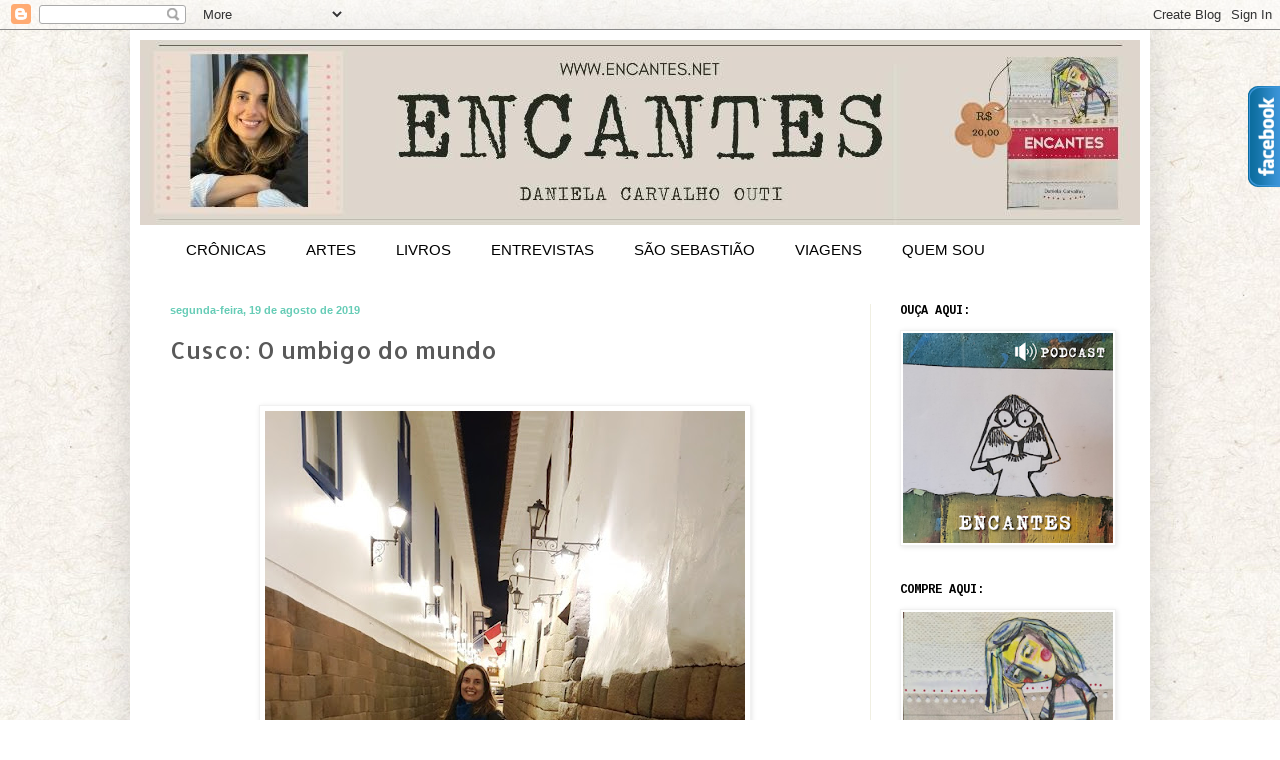

--- FILE ---
content_type: text/html; charset=UTF-8
request_url: https://www.encantes.net/2019/08/cusco-o-umbigo-do-mundo.html
body_size: 24055
content:
<!DOCTYPE html>
<html class='v2' dir='ltr' lang='pt-BR'>
<head>
<link href='https://www.blogger.com/static/v1/widgets/4128112664-css_bundle_v2.css' rel='stylesheet' type='text/css'/>
<meta content='width=1100' name='viewport'/>
<meta content='text/html; charset=UTF-8' http-equiv='Content-Type'/>
<meta content='blogger' name='generator'/>
<link href='https://www.encantes.net/favicon.ico' rel='icon' type='image/x-icon'/>
<link href='https://www.encantes.net/2019/08/cusco-o-umbigo-do-mundo.html' rel='canonical'/>
<link rel="alternate" type="application/atom+xml" title="Encantes  - Atom" href="https://www.encantes.net/feeds/posts/default" />
<link rel="alternate" type="application/rss+xml" title="Encantes  - RSS" href="https://www.encantes.net/feeds/posts/default?alt=rss" />
<link rel="service.post" type="application/atom+xml" title="Encantes  - Atom" href="https://www.blogger.com/feeds/8219819289784070358/posts/default" />

<link rel="alternate" type="application/atom+xml" title="Encantes  - Atom" href="https://www.encantes.net/feeds/5124754716667757333/comments/default" />
<!--Can't find substitution for tag [blog.ieCssRetrofitLinks]-->
<link href='https://blogger.googleusercontent.com/img/b/R29vZ2xl/AVvXsEhMa7OYQMHIDEdrVO2SqOF0Plmofj-xHWOydQM5Ps8eGPVV6Tbg5ztFfz-tEwOz6BGm_kqmB5KhNfgc76Yggj1MEGNnpSy0VO7aiJS9LrF5-QANVL1aom3L6Ac0_wVqkC72ygAsrVZ-CXs/s640/Pasaje+Romeritos.jpg' rel='image_src'/>
<meta content='https://www.encantes.net/2019/08/cusco-o-umbigo-do-mundo.html' property='og:url'/>
<meta content='Cusco: O umbigo do mundo' property='og:title'/>
<meta content='Um blog de crônicas, com dicas de livros e filmes, viagens, arte, cultura, decoração, saúde e beleza.' property='og:description'/>
<meta content='https://blogger.googleusercontent.com/img/b/R29vZ2xl/AVvXsEhMa7OYQMHIDEdrVO2SqOF0Plmofj-xHWOydQM5Ps8eGPVV6Tbg5ztFfz-tEwOz6BGm_kqmB5KhNfgc76Yggj1MEGNnpSy0VO7aiJS9LrF5-QANVL1aom3L6Ac0_wVqkC72ygAsrVZ-CXs/w1200-h630-p-k-no-nu/Pasaje+Romeritos.jpg' property='og:image'/>
<title>Encantes : Cusco: O umbigo do mundo</title>
<style type='text/css'>@font-face{font-family:'Allerta';font-style:normal;font-weight:400;font-display:swap;src:url(//fonts.gstatic.com/s/allerta/v19/TwMO-IAHRlkbx940YnYXSCiN9uc.woff2)format('woff2');unicode-range:U+0000-00FF,U+0131,U+0152-0153,U+02BB-02BC,U+02C6,U+02DA,U+02DC,U+0304,U+0308,U+0329,U+2000-206F,U+20AC,U+2122,U+2191,U+2193,U+2212,U+2215,U+FEFF,U+FFFD;}@font-face{font-family:'Consolas';font-style:normal;font-weight:400;font-display:swap;src:url(//fonts.gstatic.com/l/font?kit=X7nm4bA-A_-9jbjWaza9xMnLGADx&skey=3d1eb1871fcc58a1&v=v20)format('woff2');unicode-range:U+0000-00FF,U+0131,U+0152-0153,U+02BB-02BC,U+02C6,U+02DA,U+02DC,U+0304,U+0308,U+0329,U+2000-206F,U+20AC,U+2122,U+2191,U+2193,U+2212,U+2215,U+FEFF,U+FFFD;}@font-face{font-family:'Cousine';font-style:normal;font-weight:700;font-display:swap;src:url(//fonts.gstatic.com/s/cousine/v29/d6lNkaiiRdih4SpP9Z8K2TTM0vJmjmVJOA.woff2)format('woff2');unicode-range:U+0460-052F,U+1C80-1C8A,U+20B4,U+2DE0-2DFF,U+A640-A69F,U+FE2E-FE2F;}@font-face{font-family:'Cousine';font-style:normal;font-weight:700;font-display:swap;src:url(//fonts.gstatic.com/s/cousine/v29/d6lNkaiiRdih4SpP9Z8K2T3M0vJmjmVJOA.woff2)format('woff2');unicode-range:U+0301,U+0400-045F,U+0490-0491,U+04B0-04B1,U+2116;}@font-face{font-family:'Cousine';font-style:normal;font-weight:700;font-display:swap;src:url(//fonts.gstatic.com/s/cousine/v29/d6lNkaiiRdih4SpP9Z8K2TXM0vJmjmVJOA.woff2)format('woff2');unicode-range:U+1F00-1FFF;}@font-face{font-family:'Cousine';font-style:normal;font-weight:700;font-display:swap;src:url(//fonts.gstatic.com/s/cousine/v29/d6lNkaiiRdih4SpP9Z8K2TrM0vJmjmVJOA.woff2)format('woff2');unicode-range:U+0370-0377,U+037A-037F,U+0384-038A,U+038C,U+038E-03A1,U+03A3-03FF;}@font-face{font-family:'Cousine';font-style:normal;font-weight:700;font-display:swap;src:url(//fonts.gstatic.com/s/cousine/v29/d6lNkaiiRdih4SpP9Z8K2TvM0vJmjmVJOA.woff2)format('woff2');unicode-range:U+0307-0308,U+0590-05FF,U+200C-2010,U+20AA,U+25CC,U+FB1D-FB4F;}@font-face{font-family:'Cousine';font-style:normal;font-weight:700;font-display:swap;src:url(//fonts.gstatic.com/s/cousine/v29/d6lNkaiiRdih4SpP9Z8K2TbM0vJmjmVJOA.woff2)format('woff2');unicode-range:U+0102-0103,U+0110-0111,U+0128-0129,U+0168-0169,U+01A0-01A1,U+01AF-01B0,U+0300-0301,U+0303-0304,U+0308-0309,U+0323,U+0329,U+1EA0-1EF9,U+20AB;}@font-face{font-family:'Cousine';font-style:normal;font-weight:700;font-display:swap;src:url(//fonts.gstatic.com/s/cousine/v29/d6lNkaiiRdih4SpP9Z8K2TfM0vJmjmVJOA.woff2)format('woff2');unicode-range:U+0100-02BA,U+02BD-02C5,U+02C7-02CC,U+02CE-02D7,U+02DD-02FF,U+0304,U+0308,U+0329,U+1D00-1DBF,U+1E00-1E9F,U+1EF2-1EFF,U+2020,U+20A0-20AB,U+20AD-20C0,U+2113,U+2C60-2C7F,U+A720-A7FF;}@font-face{font-family:'Cousine';font-style:normal;font-weight:700;font-display:swap;src:url(//fonts.gstatic.com/s/cousine/v29/d6lNkaiiRdih4SpP9Z8K2TnM0vJmjmU.woff2)format('woff2');unicode-range:U+0000-00FF,U+0131,U+0152-0153,U+02BB-02BC,U+02C6,U+02DA,U+02DC,U+0304,U+0308,U+0329,U+2000-206F,U+20AC,U+2122,U+2191,U+2193,U+2212,U+2215,U+FEFF,U+FFFD;}</style>
<style id='page-skin-1' type='text/css'><!--
/*
-----------------------------------------------
Blogger Template Style
Name:     Simple
Designer: Blogger
URL:      www.blogger.com
----------------------------------------------- */
/* Content
----------------------------------------------- */
body {
font: normal normal 14px Consolas;
color: #595959;
background: #ffffff url(//3.bp.blogspot.com/-261KRLEPLHI/WKTwp7j9-xI/AAAAAAAABqE/KIV_19PS33gLxI-StExVLjtIvNImVtxSwCK4B/s0/1cbb2e612144aa6342060fae8bbdbf6f.jpg) repeat scroll top left;
padding: 0 40px 40px 40px;
}
html body .region-inner {
min-width: 0;
max-width: 100%;
width: auto;
}
h2 {
font-size: 22px;
}
a:link {
text-decoration:none;
color: #66ccb6;
}
a:visited {
text-decoration:none;
color: #939393;
}
a:hover {
text-decoration:underline;
color: #66ccb6;
}
.body-fauxcolumn-outer .fauxcolumn-inner {
background: transparent none repeat scroll top left;
_background-image: none;
}
.body-fauxcolumn-outer .cap-top {
position: absolute;
z-index: 1;
height: 400px;
width: 100%;
}
.body-fauxcolumn-outer .cap-top .cap-left {
width: 100%;
background: transparent none repeat-x scroll top left;
_background-image: none;
}
.content-outer {
-moz-box-shadow: 0 0 40px rgba(0, 0, 0, .15);
-webkit-box-shadow: 0 0 5px rgba(0, 0, 0, .15);
-goog-ms-box-shadow: 0 0 10px #333333;
box-shadow: 0 0 40px rgba(0, 0, 0, .15);
margin-bottom: 1px;
}
.content-inner {
padding: 10px 10px;
}
.content-inner {
background-color: #ffffff;
}
/* Header
----------------------------------------------- */
.header-outer {
background: #ffffff url(https://resources.blogblog.com/blogblog/data/1kt/simple/gradients_light.png) repeat-x scroll 0 -400px;
_background-image: none;
}
.Header h1 {
font: normal normal 48px Georgia, Utopia, 'Palatino Linotype', Palatino, serif;
color: #ffffff;
text-shadow: 1px 2px 3px rgba(0, 0, 0, .2);
}
.Header h1 a {
color: #ffffff;
}
.Header .description {
font-size: 140%;
color: #ffffff;
}
.header-inner .Header .titlewrapper {
padding: 22px 30px;
}
.header-inner .Header .descriptionwrapper {
padding: 0 30px;
}
/* Tabs
----------------------------------------------- */
.tabs-inner .section:first-child {
border-top: 0 solid #eee5dd;
}
.tabs-inner .section:first-child ul {
margin-top: -0;
border-top: 0 solid #eee5dd;
border-left: 0 solid #eee5dd;
border-right: 0 solid #eee5dd;
}
.tabs-inner .widget ul {
background: #fefff5 none repeat-x scroll 0 -800px;
_background-image: none;
border-bottom: 1px solid #eee5dd;
margin-top: 0;
margin-left: -30px;
margin-right: -30px;
}
.tabs-inner .widget li a {
display: inline-block;
padding: .6em 1em;
font: normal normal 16px Allerta;
color: #a2a083;
border-left: 1px solid #ffffff;
border-right: 1px solid #eee5dd;
}
.tabs-inner .widget li:first-child a {
border-left: none;
}
.tabs-inner .widget li.selected a, .tabs-inner .widget li a:hover {
color: #000000;
background-color: #fefff5;
text-decoration: none;
}
/* Columns
----------------------------------------------- */
.main-outer {
border-top: 0 solid #f0efe2;
}
.fauxcolumn-left-outer .fauxcolumn-inner {
border-right: 1px solid #f0efe2;
}
.fauxcolumn-right-outer .fauxcolumn-inner {
border-left: 1px solid #f0efe2;
}
/* Headings
----------------------------------------------- */
div.widget > h2,
div.widget h2.title {
margin: 0 0 1em 0;
font: normal bold 12px Cousine;
color: #000000;
}
/* Widgets
----------------------------------------------- */
.widget .zippy {
color: #a2a2a2;
text-shadow: 2px 2px 1px rgba(0, 0, 0, .1);
}
.widget .popular-posts ul {
list-style: none;
}
/* Posts
----------------------------------------------- */
h2.date-header {
font: normal bold 11px Arial, Tahoma, Helvetica, FreeSans, sans-serif;
}
.date-header span {
background-color: rgba(87, 87, 87, 0);
color: #66ccb6;
padding: inherit;
letter-spacing: inherit;
margin: inherit;
}
.main-inner {
padding-top: 30px;
padding-bottom: 30px;
}
.main-inner .column-center-inner {
padding: 0 15px;
}
.main-inner .column-center-inner .section {
margin: 0 15px;
}
.post {
margin: 0 0 25px 0;
}
h3.post-title, .comments h4 {
font: normal normal 24px Allerta;
margin: .75em 0 0;
}
.post-body {
font-size: 110%;
line-height: 1.4;
position: relative;
}
.post-body img, .post-body .tr-caption-container, .Profile img, .Image img,
.BlogList .item-thumbnail img {
padding: 2px;
background: #ffffff;
border: 1px solid #f1f1f1;
-moz-box-shadow: 1px 1px 5px rgba(0, 0, 0, .1);
-webkit-box-shadow: 1px 1px 5px rgba(0, 0, 0, .1);
box-shadow: 1px 1px 5px rgba(0, 0, 0, .1);
}
.post-body img, .post-body .tr-caption-container {
padding: 5px;
}
.post-body .tr-caption-container {
color: #66ccb6;
}
.post-body .tr-caption-container img {
padding: 0;
background: transparent;
border: none;
-moz-box-shadow: 0 0 0 rgba(0, 0, 0, .1);
-webkit-box-shadow: 0 0 0 rgba(0, 0, 0, .1);
box-shadow: 0 0 0 rgba(0, 0, 0, .1);
}
.post-header {
margin: 0 0 1.5em;
line-height: 1.6;
font-size: 90%;
}
.post-footer {
margin: 20px -2px 0;
padding: 5px 10px;
color: #757c67;
background-color: #eff0e2;
border-bottom: 1px solid #f1f1f1;
line-height: 1.6;
font-size: 90%;
}
#comments .comment-author {
padding-top: 1.5em;
border-top: 1px solid #f0efe2;
background-position: 0 1.5em;
}
#comments .comment-author:first-child {
padding-top: 0;
border-top: none;
}
.avatar-image-container {
margin: .2em 0 0;
}
#comments .avatar-image-container img {
border: 1px solid #f1f1f1;
}
/* Comments
----------------------------------------------- */
.comments .comments-content .icon.blog-author {
background-repeat: no-repeat;
background-image: url([data-uri]);
}
.comments .comments-content .loadmore a {
border-top: 1px solid #a2a2a2;
border-bottom: 1px solid #a2a2a2;
}
.comments .comment-thread.inline-thread {
background-color: #eff0e2;
}
.comments .continue {
border-top: 2px solid #a2a2a2;
}
/* Accents
---------------------------------------------- */
.section-columns td.columns-cell {
border-left: 1px solid #f0efe2;
}
.blog-pager {
background: transparent none no-repeat scroll top center;
}
.blog-pager-older-link, .home-link,
.blog-pager-newer-link {
background-color: #ffffff;
padding: 5px;
}
.footer-outer {
border-top: 0 dashed #bbbbbb;
}
/* Mobile
----------------------------------------------- */
body.mobile  {
background-size: auto;
}
.mobile .body-fauxcolumn-outer {
background: transparent none repeat scroll top left;
}
.mobile .body-fauxcolumn-outer .cap-top {
background-size: 100% auto;
}
.mobile .content-outer {
-webkit-box-shadow: 0 0 3px rgba(0, 0, 0, .15);
box-shadow: 0 0 3px rgba(0, 0, 0, .15);
}
.mobile .tabs-inner .widget ul {
margin-left: 0;
margin-right: 0;
}
.mobile .post {
margin: 0;
}
.mobile .main-inner .column-center-inner .section {
margin: 0;
}
.mobile .date-header span {
padding: 0.1em 10px;
margin: 0 -10px;
}
.mobile h3.post-title {
margin: 0;
}
.mobile .blog-pager {
background: transparent none no-repeat scroll top center;
}
.mobile .footer-outer {
border-top: none;
}
.mobile .main-inner, .mobile .footer-inner {
background-color: #ffffff;
}
.mobile-index-contents {
color: #595959;
}
.mobile-link-button {
background-color: #66ccb6;
}
.mobile-link-button a:link, .mobile-link-button a:visited {
color: #ffffff;
}
.mobile .tabs-inner .section:first-child {
border-top: none;
}
.mobile .tabs-inner .PageList .widget-content {
background-color: #fefff5;
color: #000000;
border-top: 1px solid #eee5dd;
border-bottom: 1px solid #eee5dd;
}
.mobile .tabs-inner .PageList .widget-content .pagelist-arrow {
border-left: 1px solid #eee5dd;
}
/* Dropdown Button */
.dropbtn {
background-color: #ffffff;
color: black;
padding: 16px;
font-size: 15px;
border: none;
cursor: pointer;
}
/* The container <div> - needed to position the dropdown content */
.dropdown {
position: relative;
display: inline-block;
}
/* Dropdown Content (Hidden by Default) */
.dropdown-content {
display: none;
position: absolute;
background-color: #ffffff;
min-width: 160px;
box-shadow: 0px 8px 16px 0px rgba(0,0,0,0.2);
z-index: 1;
}
/* Links inside the dropdown */
.dropdown-content a {
color: black;
padding: 12px 16px;
text-decoration: none;
display: block;
}
/* Change color of dropdown links on hover */
.dropdown-content a:hover {background-color: #f1f1f1}
/* Show the dropdown menu on hover */
.dropdown:hover .dropdown-content {
display: block;
}
/* Change the background color of the dropdown button when the dropdown content is shown */
.dropdown:hover .dropbtn {
background-color: #ffffff;
}
--></style>
<style id='template-skin-1' type='text/css'><!--
body {
min-width: 1020px;
}
.content-outer, .content-fauxcolumn-outer, .region-inner {
min-width: 1020px;
max-width: 1020px;
_width: 1020px;
}
.main-inner .columns {
padding-left: 0;
padding-right: 270px;
}
.main-inner .fauxcolumn-center-outer {
left: 0;
right: 270px;
/* IE6 does not respect left and right together */
_width: expression(this.parentNode.offsetWidth -
parseInt("0") -
parseInt("270px") + 'px');
}
.main-inner .fauxcolumn-left-outer {
width: 0;
}
.main-inner .fauxcolumn-right-outer {
width: 270px;
}
.main-inner .column-left-outer {
width: 0;
right: 100%;
margin-left: -0;
}
.main-inner .column-right-outer {
width: 270px;
margin-right: -270px;
}
#layout {
min-width: 0;
}
#layout .content-outer {
min-width: 0;
width: 800px;
}
#layout .region-inner {
min-width: 0;
width: auto;
}
body#layout div.add_widget {
padding: 8px;
}
body#layout div.add_widget a {
margin-left: 32px;
}
--></style>
<style>
    body {background-image:url(\/\/3.bp.blogspot.com\/-261KRLEPLHI\/WKTwp7j9-xI\/AAAAAAAABqE\/KIV_19PS33gLxI-StExVLjtIvNImVtxSwCK4B\/s0\/1cbb2e612144aa6342060fae8bbdbf6f.jpg);}
    
@media (max-width: 200px) { body {background-image:url(\/\/3.bp.blogspot.com\/-261KRLEPLHI\/WKTwp7j9-xI\/AAAAAAAABqE\/KIV_19PS33gLxI-StExVLjtIvNImVtxSwCK4B\/w200\/1cbb2e612144aa6342060fae8bbdbf6f.jpg);}}
@media (max-width: 400px) and (min-width: 201px) { body {background-image:url(\/\/3.bp.blogspot.com\/-261KRLEPLHI\/WKTwp7j9-xI\/AAAAAAAABqE\/KIV_19PS33gLxI-StExVLjtIvNImVtxSwCK4B\/w400\/1cbb2e612144aa6342060fae8bbdbf6f.jpg);}}
@media (max-width: 800px) and (min-width: 401px) { body {background-image:url(\/\/3.bp.blogspot.com\/-261KRLEPLHI\/WKTwp7j9-xI\/AAAAAAAABqE\/KIV_19PS33gLxI-StExVLjtIvNImVtxSwCK4B\/w800\/1cbb2e612144aa6342060fae8bbdbf6f.jpg);}}
@media (max-width: 1200px) and (min-width: 801px) { body {background-image:url(\/\/3.bp.blogspot.com\/-261KRLEPLHI\/WKTwp7j9-xI\/AAAAAAAABqE\/KIV_19PS33gLxI-StExVLjtIvNImVtxSwCK4B\/w1200\/1cbb2e612144aa6342060fae8bbdbf6f.jpg);}}
/* Last tag covers anything over one higher than the previous max-size cap. */
@media (min-width: 1201px) { body {background-image:url(\/\/3.bp.blogspot.com\/-261KRLEPLHI\/WKTwp7j9-xI\/AAAAAAAABqE\/KIV_19PS33gLxI-StExVLjtIvNImVtxSwCK4B\/w1600\/1cbb2e612144aa6342060fae8bbdbf6f.jpg);}}
  </style>
<link href='https://www.blogger.com/dyn-css/authorization.css?targetBlogID=8219819289784070358&amp;zx=29e0f8ef-bd55-4538-a778-13970674e02b' media='none' onload='if(media!=&#39;all&#39;)media=&#39;all&#39;' rel='stylesheet'/><noscript><link href='https://www.blogger.com/dyn-css/authorization.css?targetBlogID=8219819289784070358&amp;zx=29e0f8ef-bd55-4538-a778-13970674e02b' rel='stylesheet'/></noscript>
<meta name='google-adsense-platform-account' content='ca-host-pub-1556223355139109'/>
<meta name='google-adsense-platform-domain' content='blogspot.com'/>

<!-- data-ad-client=ca-pub-2108972507782126 -->

</head>
<body class='loading variant-literate'>
<div class='navbar section' id='navbar' name='Navbar'><div class='widget Navbar' data-version='1' id='Navbar1'><script type="text/javascript">
    function setAttributeOnload(object, attribute, val) {
      if(window.addEventListener) {
        window.addEventListener('load',
          function(){ object[attribute] = val; }, false);
      } else {
        window.attachEvent('onload', function(){ object[attribute] = val; });
      }
    }
  </script>
<div id="navbar-iframe-container"></div>
<script type="text/javascript" src="https://apis.google.com/js/platform.js"></script>
<script type="text/javascript">
      gapi.load("gapi.iframes:gapi.iframes.style.bubble", function() {
        if (gapi.iframes && gapi.iframes.getContext) {
          gapi.iframes.getContext().openChild({
              url: 'https://www.blogger.com/navbar/8219819289784070358?po\x3d5124754716667757333\x26origin\x3dhttps://www.encantes.net',
              where: document.getElementById("navbar-iframe-container"),
              id: "navbar-iframe"
          });
        }
      });
    </script><script type="text/javascript">
(function() {
var script = document.createElement('script');
script.type = 'text/javascript';
script.src = '//pagead2.googlesyndication.com/pagead/js/google_top_exp.js';
var head = document.getElementsByTagName('head')[0];
if (head) {
head.appendChild(script);
}})();
</script>
</div></div>
<div class='body-fauxcolumns'>
<div class='fauxcolumn-outer body-fauxcolumn-outer'>
<div class='cap-top'>
<div class='cap-left'></div>
<div class='cap-right'></div>
</div>
<div class='fauxborder-left'>
<div class='fauxborder-right'></div>
<div class='fauxcolumn-inner'>
</div>
</div>
<div class='cap-bottom'>
<div class='cap-left'></div>
<div class='cap-right'></div>
</div>
</div>
</div>
<div class='content'>
<div class='content-fauxcolumns'>
<div class='fauxcolumn-outer content-fauxcolumn-outer'>
<div class='cap-top'>
<div class='cap-left'></div>
<div class='cap-right'></div>
</div>
<div class='fauxborder-left'>
<div class='fauxborder-right'></div>
<div class='fauxcolumn-inner'>
</div>
</div>
<div class='cap-bottom'>
<div class='cap-left'></div>
<div class='cap-right'></div>
</div>
</div>
</div>
<div class='content-outer'>
<div class='content-cap-top cap-top'>
<div class='cap-left'></div>
<div class='cap-right'></div>
</div>
<div class='fauxborder-left content-fauxborder-left'>
<div class='fauxborder-right content-fauxborder-right'></div>
<div class='content-inner'>
<header>
<div class='header-outer'>
<div class='header-cap-top cap-top'>
<div class='cap-left'></div>
<div class='cap-right'></div>
</div>
<div class='fauxborder-left header-fauxborder-left'>
<div class='fauxborder-right header-fauxborder-right'></div>
<div class='region-inner header-inner'>
<div class='header section' id='header' name='Cabeçalho'><div class='widget Header' data-version='1' id='Header1'>
<div id='header-inner'>
<a href='https://www.encantes.net/' style='display: block'>
<img alt='Encantes ' height='185px; ' id='Header1_headerimg' src='https://blogger.googleusercontent.com/img/a/AVvXsEgJQtzFnDsmh_iqGZpMa5Br1xiQ5Qt4Swp-4I8FNlUG6ziVROgMg035pvdK5E4A2Wf48O8YhOoQhKTaNj1VoKa5g4lL9at0cIEmF-shMdTvx-8OS47bwFs7UNWbtxNIfEZbgGFszetaNHIY_xYkbFG08mpwxDSVDibzTs6fIYgEElIoooj9jgW64Q8h=s1000' style='display: block' width='1000px; '/>
</a>
</div>
</div></div>
</div>
</div>
<div class='header-cap-bottom cap-bottom'>
<div class='cap-left'></div>
<div class='cap-right'></div>
</div>
</div>
</header>
<div class='tabs-outer'>
<div class='tabs-cap-top cap-top'>
<div class='cap-left'></div>
<div class='cap-right'></div>
</div>
<div class='fauxborder-left tabs-fauxborder-left'>
<div class='fauxborder-right tabs-fauxborder-right'></div>
<div class='region-inner tabs-inner'>
<div class='tabs section' id='crosscol' name='Entre colunas'><div class='widget HTML' data-version='1' id='HTML1'>
<div class='widget-content'>
<div class="dropdown">
  
  <button class="dropbtn" onclick="location.href='http://encantes.net/search/label/Cr%C3%B4nica'">CRÔNICAS</button>

</div>

<!-- ARTE -->
<div class="dropdown">
  
  <button class="dropbtn">ARTES </button>
  <div class="dropdown-content">
    <a href="http://encantes.net/search/label/Artes">Artes</a>
    	
  </div>
</div>

<!-- DICAS DE LIVROS -->
<div class="dropdown">
  
  <button class="dropbtn">LIVROS </button>
  <div class="dropdown-content">
    <a href="http://encantes.net/search/label/Livros">Livros</a>
    	
  </div>
</div>

<!-- ENTREVISTAS -->
<div class="dropdown">
  
  <button class="dropbtn">ENTREVISTAS  
</button>
  <div class="dropdown-content">
    
   <a href="http://encantes.net/search/label/Entrevistas">Entrevistas </a>
    
 </div>
</div>


<!-- DICAS -->

<div class="dropdown">
  
  <button class="dropbtn">SÃO SEBASTIÃO</button>
  <div class="dropdown-content">
   <a href="http://encantes.net/search/label/Passear">Onde Passear </a>
   <a href="http://encantes.net/search/label/Onde%20Comer">Onde Comer </a>
   <a href="http://encantes.net/search/label/Onde%20Ficar">Onde Ficar </a> 

 </div>
</div>
  
<!-- VIAGENS -->

<div class="dropdown">
 <button class="dropbtn">VIAGENS</button>
 <div class="dropdown-content">
  <a href="http://encantes.net/search/label/%C3%81frica">África </a>
  <a href="http://encantes.net/search/label/Am%C3%A9ricas">Américas </a>
  <a href="http://encantes.net/search/label/Ant%C3%A1rtida">Antártida </a>
  <a href="http://encantes.net/search/label/%C3%81sia">Ásia </a>
  <a href="http://encantes.net/search/label/Europa">Europa </a>
  <a href="http://encantes.net/search/label/Oce%C3%A2nia">Oceania</a>
    </div>
</div>

<!-- QUEM SOU -->
<div class="dropdown">
  
  <button class="dropbtn">QUEM SOU  
</button>
  <div class="dropdown-content">
    
   <a href="http://encantes.net/search/label/Daniela">Daniela</a>
    
 </div>
</div>
</div>
<div class='clear'></div>
</div></div>
<div class='tabs no-items section' id='crosscol-overflow' name='Cross-Column 2'></div>
</div>
</div>
<div class='tabs-cap-bottom cap-bottom'>
<div class='cap-left'></div>
<div class='cap-right'></div>
</div>
</div>
<div class='main-outer'>
<div class='main-cap-top cap-top'>
<div class='cap-left'></div>
<div class='cap-right'></div>
</div>
<div class='fauxborder-left main-fauxborder-left'>
<div class='fauxborder-right main-fauxborder-right'></div>
<div class='region-inner main-inner'>
<div class='columns fauxcolumns'>
<div class='fauxcolumn-outer fauxcolumn-center-outer'>
<div class='cap-top'>
<div class='cap-left'></div>
<div class='cap-right'></div>
</div>
<div class='fauxborder-left'>
<div class='fauxborder-right'></div>
<div class='fauxcolumn-inner'>
</div>
</div>
<div class='cap-bottom'>
<div class='cap-left'></div>
<div class='cap-right'></div>
</div>
</div>
<div class='fauxcolumn-outer fauxcolumn-left-outer'>
<div class='cap-top'>
<div class='cap-left'></div>
<div class='cap-right'></div>
</div>
<div class='fauxborder-left'>
<div class='fauxborder-right'></div>
<div class='fauxcolumn-inner'>
</div>
</div>
<div class='cap-bottom'>
<div class='cap-left'></div>
<div class='cap-right'></div>
</div>
</div>
<div class='fauxcolumn-outer fauxcolumn-right-outer'>
<div class='cap-top'>
<div class='cap-left'></div>
<div class='cap-right'></div>
</div>
<div class='fauxborder-left'>
<div class='fauxborder-right'></div>
<div class='fauxcolumn-inner'>
</div>
</div>
<div class='cap-bottom'>
<div class='cap-left'></div>
<div class='cap-right'></div>
</div>
</div>
<!-- corrects IE6 width calculation -->
<div class='columns-inner'>
<div class='column-center-outer'>
<div class='column-center-inner'>
<div class='main section' id='main' name='Principal'><div class='widget Blog' data-version='1' id='Blog1'>
<div class='blog-posts hfeed'>

          <div class="date-outer">
        
<h2 class='date-header'><span>segunda-feira, 19 de agosto de 2019</span></h2>

          <div class="date-posts">
        
<div class='post-outer'>
<div class='post hentry uncustomized-post-template' itemprop='blogPost' itemscope='itemscope' itemtype='http://schema.org/BlogPosting'>
<meta content='https://blogger.googleusercontent.com/img/b/R29vZ2xl/AVvXsEhMa7OYQMHIDEdrVO2SqOF0Plmofj-xHWOydQM5Ps8eGPVV6Tbg5ztFfz-tEwOz6BGm_kqmB5KhNfgc76Yggj1MEGNnpSy0VO7aiJS9LrF5-QANVL1aom3L6Ac0_wVqkC72ygAsrVZ-CXs/s640/Pasaje+Romeritos.jpg' itemprop='image_url'/>
<meta content='8219819289784070358' itemprop='blogId'/>
<meta content='5124754716667757333' itemprop='postId'/>
<a name='5124754716667757333'></a>
<h3 class='post-title entry-title' itemprop='name'>
Cusco: O umbigo do mundo
</h3>
<div class='post-header'>
<div class='post-header-line-1'></div>
</div>
<div class='post-body entry-content' id='post-body-5124754716667757333' itemprop='description articleBody'>
<div dir="ltr" style="text-align: left;" trbidi="on">
<div class="separator" style="clear: both; text-align: center;">
</div>
<div class="separator" style="clear: both; text-align: center;">
</div>
<div class="separator" style="clear: both; text-align: center;">
</div>
<div class="separator" style="clear: both; text-align: center;">
</div>
<br />
<div class="separator" style="clear: both; text-align: center;">
<a href="https://blogger.googleusercontent.com/img/b/R29vZ2xl/AVvXsEhMa7OYQMHIDEdrVO2SqOF0Plmofj-xHWOydQM5Ps8eGPVV6Tbg5ztFfz-tEwOz6BGm_kqmB5KhNfgc76Yggj1MEGNnpSy0VO7aiJS9LrF5-QANVL1aom3L6Ac0_wVqkC72ygAsrVZ-CXs/s1600/Pasaje+Romeritos.jpg" imageanchor="1" style="margin-left: 1em; margin-right: 1em;"><img border="0" data-original-height="800" data-original-width="600" height="640" src="https://blogger.googleusercontent.com/img/b/R29vZ2xl/AVvXsEhMa7OYQMHIDEdrVO2SqOF0Plmofj-xHWOydQM5Ps8eGPVV6Tbg5ztFfz-tEwOz6BGm_kqmB5KhNfgc76Yggj1MEGNnpSy0VO7aiJS9LrF5-QANVL1aom3L6Ac0_wVqkC72ygAsrVZ-CXs/s640/Pasaje+Romeritos.jpg" width="480" /></a></div>
<br />
No post anterior eu dei algumas &#8220;dicas de sobrevivência&#8221; para quem planeja viajar pela primeira vez para Cusco, no Peru.<br />
<div>
Neste post, eu vou mostrar os lugares que nós (eu e meu super marido) visitamos nesta cidade para você ter uma ideia do que vai encontrar por lá.<br />
<br />
<br />
<a name="more"></a><br />
<div>
Na primeira noite em Cusco, nós fomos jantar no <b>restaurante Limo</b>, de culinária japonesa, que fica em frente à Praça das Armas. É um lugar concorrido, por isso, indico ligar para reservar uma mesa.&nbsp;</div>
<div>
<br /></div>
<div>
<div class="separator" style="clear: both; text-align: center;">
<a href="https://blogger.googleusercontent.com/img/b/R29vZ2xl/AVvXsEgv6d9O_gG8OOhasDPnx8wq0xVUw-tZVSVKukAjXFqiTJBHLiMCgjhfIxKXHUsrEkjBkbGo6qljXa3XYIFJdmxluI-tSUA3v4Lycz6Kt_On2Vdc0VKOL8w_jIxoG7_zZ4liQ76kleXZUwI/s1600/IMG_20190322_204232937_HDR.jpg" imageanchor="1" style="margin-left: 1em; margin-right: 1em;"><img border="0" data-original-height="800" data-original-width="600" height="640" src="https://blogger.googleusercontent.com/img/b/R29vZ2xl/AVvXsEgv6d9O_gG8OOhasDPnx8wq0xVUw-tZVSVKukAjXFqiTJBHLiMCgjhfIxKXHUsrEkjBkbGo6qljXa3XYIFJdmxluI-tSUA3v4Lycz6Kt_On2Vdc0VKOL8w_jIxoG7_zZ4liQ76kleXZUwI/s640/IMG_20190322_204232937_HDR.jpg" width="480" /></a></div>
<br />
Os sucos de frutas são deliciosos, a comida muito bem servida (vá com calma!) e a vista da varanda é privilegiada.<br />
<br /></div>
<div>
<div class="separator" style="clear: both; text-align: center;">
<a href="https://blogger.googleusercontent.com/img/b/R29vZ2xl/AVvXsEjJorzLCcBCvbNpLtxchVTRFhuCbGAVDmPYaQYdjkPJIt_h7eJmmlkHtgFSlAHfe_OvKzNLJlgHVDet_lhtCoxGkrX98rHxOZJz3zTwaG_SlS4zRpMXFx_ZYI4B-t1ObTifNwRvFrz6Dwg/s1600/tempur%25C3%25A1+do+limo.jpg" imageanchor="1" style="margin-left: 1em; margin-right: 1em;"><img border="0" data-original-height="600" data-original-width="800" height="480" src="https://blogger.googleusercontent.com/img/b/R29vZ2xl/AVvXsEjJorzLCcBCvbNpLtxchVTRFhuCbGAVDmPYaQYdjkPJIt_h7eJmmlkHtgFSlAHfe_OvKzNLJlgHVDet_lhtCoxGkrX98rHxOZJz3zTwaG_SlS4zRpMXFx_ZYI4B-t1ObTifNwRvFrz6Dwg/s640/tempur%25C3%25A1+do+limo.jpg" width="640" /></a></div>
<br />
De lá é possível ver a cidade toda iluminada e ter uma ideia da sua dimensão, ao contrário do que pensei, Cusco é bem grandinha.&nbsp;</div>
<div>
<br /></div>
<div>
<div class="separator" style="clear: both; text-align: center;">
<a href="https://blogger.googleusercontent.com/img/b/R29vZ2xl/AVvXsEhIfsN0Kayz4DW4bXgWkQen0ebhoL1mPhGQ4ZqQ1DhsOQZF7XwL799uhklcfDO7Z5Bcxml0ghZnGZMJJzxmStIYKNtD2LcScUd3evKauyktdjImjRfbraFpewywRatfEglPgtd89hCVtXY/s1600/cusco+a+noite+1.jpg" imageanchor="1" style="margin-left: 1em; margin-right: 1em;"><img border="0" data-original-height="600" data-original-width="800" height="480" src="https://blogger.googleusercontent.com/img/b/R29vZ2xl/AVvXsEhIfsN0Kayz4DW4bXgWkQen0ebhoL1mPhGQ4ZqQ1DhsOQZF7XwL799uhklcfDO7Z5Bcxml0ghZnGZMJJzxmStIYKNtD2LcScUd3evKauyktdjImjRfbraFpewywRatfEglPgtd89hCVtXY/s640/cusco+a+noite+1.jpg" width="640" /></a></div>
<br />
Na manhã seguinte, iniciamos nosso passeio pelo Centro Histórico.&nbsp;</div>
<div>
O primeiro lugar que visitamos foi o Convento de Santo Domingo ou&nbsp;<b>Coricancha&nbsp;</b>(15,00 soles), que ficava a poucos passos do nosso hotel.&nbsp;</div>
<div>
<br />
<div class="separator" style="clear: both; text-align: center;">
<a href="https://blogger.googleusercontent.com/img/b/R29vZ2xl/AVvXsEjyHfqT499Pi0g5LQgGiTT8T-VJEy86FEly8JjAXWQrMWvD7Rj3Wmf8IGnrk3OwmLbJJdTUaWysCckOlRSKUUt_ZipfcKhrD1IkX8KMq77y1EysAdmQp7iUvZ-1F_a1XuPeKxFykeCkj-k/s1600/Convento+de+Santo+Domingo.jpg" imageanchor="1" style="margin-left: 1em; margin-right: 1em;"><img border="0" data-original-height="800" data-original-width="600" height="640" src="https://blogger.googleusercontent.com/img/b/R29vZ2xl/AVvXsEjyHfqT499Pi0g5LQgGiTT8T-VJEy86FEly8JjAXWQrMWvD7Rj3Wmf8IGnrk3OwmLbJJdTUaWysCckOlRSKUUt_ZipfcKhrD1IkX8KMq77y1EysAdmQp7iUvZ-1F_a1XuPeKxFykeCkj-k/s640/Convento+de+Santo+Domingo.jpg" width="480" /></a></div>
<div class="separator" style="clear: both; text-align: center;">
</div>
<br /></div>
<div>
Nós optamos por fazer o passeio sem a companhia do guia, mas hoje percebemos que foi um erro.&nbsp;</div>
<div>
Apesar da ajuda do áudio guide, não conseguimos compreender muito bem o que vimos, por todo lado só tinham pedras e mais pedras.&nbsp;</div>
<div>
<br />
<div class="separator" style="clear: both; text-align: center;">
<a href="https://blogger.googleusercontent.com/img/b/R29vZ2xl/AVvXsEgMHFIIbyScBleIqNJjADqACqjqXjms0tsCm7dejXGjqWNtYR7f-74PiV8XwLiduHWxdNSPOIOwr_H8eRsjGvGjR31SnN7WhrITq3PgOlzSEynym68TCYJcnNGkTVwLYFY0YE2XDVN9JKk/s1600/templo+do+sol.jpg" imageanchor="1" style="margin-left: 1em; margin-right: 1em;"><img border="0" data-original-height="800" data-original-width="600" height="640" src="https://blogger.googleusercontent.com/img/b/R29vZ2xl/AVvXsEgMHFIIbyScBleIqNJjADqACqjqXjms0tsCm7dejXGjqWNtYR7f-74PiV8XwLiduHWxdNSPOIOwr_H8eRsjGvGjR31SnN7WhrITq3PgOlzSEynym68TCYJcnNGkTVwLYFY0YE2XDVN9JKk/s640/templo+do+sol.jpg" width="480" /></a></div>
<br />
Até nos aproximamos de alguns grupos para tentar ouvir as histórias, mas a mistura do nosso espanhol ruim e constrangimento não nos ajudou.<br />
<br />
<div class="separator" style="clear: both; text-align: center;">
<a href="https://blogger.googleusercontent.com/img/b/R29vZ2xl/AVvXsEjsz_LOaKTGz6rxE3KjSyY5P1HzY2wlAWYqlRt0GCx_DMgIcgkkvlg6hnI_FcS5KrJeU7DtO3RKktDZF1whunslya74pn0D8TzJboIaCYV6Jd2WE2di1CB6ZC71zzMpWOWnI_hKuBAnBqY/s1600/Convento+de+Santo+Domingo+1.jpg" imageanchor="1" style="margin-left: 1em; margin-right: 1em;"><img border="0" data-original-height="600" data-original-width="800" height="480" src="https://blogger.googleusercontent.com/img/b/R29vZ2xl/AVvXsEjsz_LOaKTGz6rxE3KjSyY5P1HzY2wlAWYqlRt0GCx_DMgIcgkkvlg6hnI_FcS5KrJeU7DtO3RKktDZF1whunslya74pn0D8TzJboIaCYV6Jd2WE2di1CB6ZC71zzMpWOWnI_hKuBAnBqY/s640/Convento+de+Santo+Domingo+1.jpg" width="640" /></a></div>
<br />
<div class="separator" style="clear: both; text-align: center;">
<a href="https://blogger.googleusercontent.com/img/b/R29vZ2xl/AVvXsEjn7OwXvm12M_euLfCVdL_zzPkCC0LQXnwYMhof5_PqtdMrYn3W1IiRKgcyk01CukIXOQivcoxyEYq08ljGarTyYKatCuIeY1a5_8VljFQYTxFzikI33mY8IK-UlVn1cHtyIobjUghmK1s/s1600/Convento+de+Santo+Domingo+2.jpg" imageanchor="1" style="margin-left: 1em; margin-right: 1em;"><img border="0" data-original-height="600" data-original-width="800" height="480" src="https://blogger.googleusercontent.com/img/b/R29vZ2xl/AVvXsEjn7OwXvm12M_euLfCVdL_zzPkCC0LQXnwYMhof5_PqtdMrYn3W1IiRKgcyk01CukIXOQivcoxyEYq08ljGarTyYKatCuIeY1a5_8VljFQYTxFzikI33mY8IK-UlVn1cHtyIobjUghmK1s/s640/Convento+de+Santo+Domingo+2.jpg" width="640" /></a></div>
<br /></div>
<div>
O jeito foi tirar o máximo de fotos e depois pesquisar no google e em outros blogs as histórias do lugar.<br />
Coricancha e&nbsp; significa templo dourado e foi construído pelo imperador inca&nbsp;Pachacuti, em espanhol Pachacútec (Você vai ouvir muitoooo esse nome durante a viagem).&nbsp;</div>
<div>
<br />
<div class="separator" style="clear: both; text-align: center;">
<a href="https://blogger.googleusercontent.com/img/b/R29vZ2xl/AVvXsEgWUBDMVgka2Xb77Z3mzLLTp5v36C8sPEDcunq_Twigb1j4Ty_DjtO5LUHqPUvRKV222XNpaYyEH6kr6x61_ICHsGsdHnCBDMgKVnN9-Cw9U6RsHReVzpVjhROLKUHZAgp2Y_t4GNh-fvo/s1600/convento+de+santo+domingo+3.jpg" imageanchor="1" style="margin-left: 1em; margin-right: 1em;"><img border="0" data-original-height="600" data-original-width="800" height="480" src="https://blogger.googleusercontent.com/img/b/R29vZ2xl/AVvXsEgWUBDMVgka2Xb77Z3mzLLTp5v36C8sPEDcunq_Twigb1j4Ty_DjtO5LUHqPUvRKV222XNpaYyEH6kr6x61_ICHsGsdHnCBDMgKVnN9-Cw9U6RsHReVzpVjhROLKUHZAgp2Y_t4GNh-fvo/s640/convento+de+santo+domingo+3.jpg" width="640" /></a></div>
<br />
Era um local sagrado, de rituais e oferendas ao deus Sol. As paredes foram construídas com pedras lisas, encaixadas.<br />
<div>
Na época do império inca, elas eram cobertas por folhas (lâminas) de ouro sólido e os espaços nas paredes eram&nbsp; preenchidos com estátuas douradas.&nbsp;</div>
<div>
<br /></div>
</div>
<div>
<div class="separator" style="clear: both; text-align: center;">
<a href="https://blogger.googleusercontent.com/img/b/R29vZ2xl/AVvXsEh0BwNkrtsY14Npqn8zXh9QER-cpB5wUSbhXa6FEup3hFq-W_qUm7tYI_fb77ZNT9GSafdSn8l7qoCVL10bcLn3ple0bQpPFVYmuiDqkq7OlFtmHi6ttBOCX_48p9OzeiSjHfsSokOxrTM/s1600/convento+de+santo+domingo+5.jpg" imageanchor="1" style="margin-left: 1em; margin-right: 1em;"><img border="0" data-original-height="800" data-original-width="600" height="640" src="https://blogger.googleusercontent.com/img/b/R29vZ2xl/AVvXsEh0BwNkrtsY14Npqn8zXh9QER-cpB5wUSbhXa6FEup3hFq-W_qUm7tYI_fb77ZNT9GSafdSn8l7qoCVL10bcLn3ple0bQpPFVYmuiDqkq7OlFtmHi6ttBOCX_48p9OzeiSjHfsSokOxrTM/s640/convento+de+santo+domingo+5.jpg" width="480" /></a></div>
<br />
O Templo do Sol era também um observatório onde altos sacerdotes monitoravam atividades celestes.&nbsp;</div>
<div>
<div class="separator" style="clear: both; text-align: center;">
<a href="https://blogger.googleusercontent.com/img/b/R29vZ2xl/AVvXsEhpr0UXE5cUPqjdOnsm6szfoRbJYVOITJ8G-1WxTjxtfk_AgT4PASB4d4d615fumXfvCXuW4eK4Ol5XBQYkN3asavj_cJ3g3MuDmqwNhgVtcDmVScgviACELRgPuIXJklzWSIborgCZrx4/s1600/convento+de+santo+domingo+4.jpg" imageanchor="1" style="margin-left: 1em; margin-right: 1em;"><img border="0" data-original-height="800" data-original-width="600" height="640" src="https://blogger.googleusercontent.com/img/b/R29vZ2xl/AVvXsEhpr0UXE5cUPqjdOnsm6szfoRbJYVOITJ8G-1WxTjxtfk_AgT4PASB4d4d615fumXfvCXuW4eK4Ol5XBQYkN3asavj_cJ3g3MuDmqwNhgVtcDmVScgviACELRgPuIXJklzWSIborgCZrx4/s640/convento+de+santo+domingo+4.jpg" width="480" /></a></div>
<br />
Foi destruído pelos conquistadores espanhóis, mais precisamente pelos religiosos dominicanos que sobre ele construíram o Convento e a Igreja de Santo Domingo.<br />
<br />
<div class="separator" style="clear: both; text-align: center;">
<a href="https://blogger.googleusercontent.com/img/b/R29vZ2xl/AVvXsEhJ7mvJx-4dlcHgRwdPzcL6CyYWaCkhFSQXhXlA14AfDQTmeYVXrdFgJCzQXlwhEnGwOqD0AMYepRflw-LsQq_ms03BcNhcD3c7G8B2Z9cLyqIdxU8Hjs1q31FvdS6ttPoYzNPPgNWdcpU/s1600/convento+de+santo+domingo+6.jpg" imageanchor="1" style="margin-left: 1em; margin-right: 1em;"><img border="0" data-original-height="600" data-original-width="800" height="480" src="https://blogger.googleusercontent.com/img/b/R29vZ2xl/AVvXsEhJ7mvJx-4dlcHgRwdPzcL6CyYWaCkhFSQXhXlA14AfDQTmeYVXrdFgJCzQXlwhEnGwOqD0AMYepRflw-LsQq_ms03BcNhcD3c7G8B2Z9cLyqIdxU8Hjs1q31FvdS6ttPoYzNPPgNWdcpU/s640/convento+de+santo+domingo+6.jpg" width="640" /></a></div>
<br /></div>
</div>
<div>
Em 1950, um grande terremoto destruiu a construção dos padres e expôs o Templo do Sol, que resistiu firmemente, graças às técnicas incas de construção.<br />
<br />
<div class="separator" style="clear: both; text-align: center;">
</div>
<div class="separator" style="clear: both; text-align: center;">
<a href="https://blogger.googleusercontent.com/img/b/R29vZ2xl/AVvXsEj77fpe5qpCURQtkZzu1ipDEjIPczeXgp56Hjl1Q0H7EtoUNIf28v0B7WQOE-d1Lbf7LYAex4FL71lvbXbzFxaj2HhJAW3Awj8pVEH1AveK6BQDqq9Rg3X8S470LIdBRKMg0ku0XAVIv_Q/s1600/IMG_20190323_114412017_HDR.jpg" imageanchor="1" style="margin-left: 1em; margin-right: 1em;"><img border="0" data-original-height="600" data-original-width="800" height="480" src="https://blogger.googleusercontent.com/img/b/R29vZ2xl/AVvXsEj77fpe5qpCURQtkZzu1ipDEjIPczeXgp56Hjl1Q0H7EtoUNIf28v0B7WQOE-d1Lbf7LYAex4FL71lvbXbzFxaj2HhJAW3Awj8pVEH1AveK6BQDqq9Rg3X8S470LIdBRKMg0ku0XAVIv_Q/s640/IMG_20190323_114412017_HDR.jpg" width="640" /></a></div>
<div class="separator" style="clear: both; text-align: center;">
</div>
<br />
<div class="separator" style="clear: both; text-align: left;">
Depois de passear pelo templo, seguimos para a <b>Catedral de Cusco</b>, localizada na Praça das Armas, que levou 100 anos para ser construída. É uma construção imponente e fabulosa.&nbsp;</div>
</div>
<div>
<br />
<div class="separator" style="clear: both; text-align: center;">
<a href="https://blogger.googleusercontent.com/img/b/R29vZ2xl/AVvXsEjg-CktRryydFM1tOwfNZdVVHUuBugJKa8APIvTgBcm2Bf_rwHjmEWvaDP2zkJSw9oEffwAtJdt8OWjsp-eUfMOWflfKhylD7Gcf2mL6UWfJyGmJL5nXZcbra3q8uy7b2NqvCOJM5_KCkc/s1600/festa+em+cusco.jpg" imageanchor="1" style="margin-left: 1em; margin-right: 1em;"><img border="0" data-original-height="600" data-original-width="800" height="480" src="https://blogger.googleusercontent.com/img/b/R29vZ2xl/AVvXsEjg-CktRryydFM1tOwfNZdVVHUuBugJKa8APIvTgBcm2Bf_rwHjmEWvaDP2zkJSw9oEffwAtJdt8OWjsp-eUfMOWflfKhylD7Gcf2mL6UWfJyGmJL5nXZcbra3q8uy7b2NqvCOJM5_KCkc/s640/festa+em+cusco.jpg" width="640" /></a></div>
<div class="separator" style="clear: both; text-align: center;">
<br /></div>
<div class="separator" style="clear: both; text-align: left;">
Quando nós chegamos estava tendo uma festa em frente à igreja, com pessoas dançando na rua e vestindo trajes típicos. Eu adorei.&nbsp;</div>
<div class="separator" style="clear: both; text-align: center;">
<br /></div>
<a href="https://blogger.googleusercontent.com/img/b/R29vZ2xl/AVvXsEjV_e6Pqe_huMMEl967TGyCzLFEtnDnjGJwrB9XYXoBas4FaYsBWwPIoRwUxI3G-1iwnaaca6VUtk_EWAg-kr-WjXxyoYCU_Vy7Vu_nJugu6LvN8C3RPcRh3ikNmRThIk6rPmGfzEviWiM/s1600/festa+em+cusco+2.jpg" imageanchor="1" style="margin-left: 1em; margin-right: 1em;"><img border="0" data-original-height="600" data-original-width="800" height="480" src="https://blogger.googleusercontent.com/img/b/R29vZ2xl/AVvXsEjV_e6Pqe_huMMEl967TGyCzLFEtnDnjGJwrB9XYXoBas4FaYsBWwPIoRwUxI3G-1iwnaaca6VUtk_EWAg-kr-WjXxyoYCU_Vy7Vu_nJugu6LvN8C3RPcRh3ikNmRThIk6rPmGfzEviWiM/s640/festa+em+cusco+2.jpg" width="640" /></a><br />
<br /></div>
<div>
Há muita coisa para ver na catedral, como o altar principal
feito em prata maciça e as esculturas em madeira de cedro, que representam
bispos, papas e santos.<br />
A escultura que mais chama atenção é o&nbsp;<b>Cristo Negro</b>, também chamado pelos moradores de Senhor dos Terremotos, ou Taytacha. Essa imagem é cercada de histórias e lendas. Eu gostaria de mostrar a você, mas é proibido fotografar.<br />
<br />
<table align="center" cellpadding="0" cellspacing="0" class="tr-caption-container" style="margin-left: auto; margin-right: auto; text-align: center;"><tbody>
<tr><td style="text-align: center;"><a href="https://blogger.googleusercontent.com/img/b/R29vZ2xl/AVvXsEj1_Fq7qPgzFaHRB5tZhwWxPn7vJM8r3yeXIw-Ir68HoU2VGFNlWOV2afdthbzzz5uGBzIaQO1eI8V3uQuyiHuJJQm0UeU3IsBbyVbf8g8UJ2ckzOJIgrkhWYe20GZPKfr0H0tIGM4FM1w/s1600/fonte+na+pra%25C3%25A7a+de+cusco.jpg" imageanchor="1" style="margin-left: auto; margin-right: auto;"><img border="0" data-original-height="800" data-original-width="600" height="640" src="https://blogger.googleusercontent.com/img/b/R29vZ2xl/AVvXsEj1_Fq7qPgzFaHRB5tZhwWxPn7vJM8r3yeXIw-Ir68HoU2VGFNlWOV2afdthbzzz5uGBzIaQO1eI8V3uQuyiHuJJQm0UeU3IsBbyVbf8g8UJ2ckzOJIgrkhWYe20GZPKfr0H0tIGM4FM1w/s640/fonte+na+pra%25C3%25A7a+de+cusco.jpg" width="480" /></a></td></tr>
<tr><td class="tr-caption" style="text-align: center;">Estátua do Pachacuti, imperador inca, no centro da Praça das Armas</td></tr>
</tbody></table>
Na saída da igreja, encostado na porta, havia um pequeno bloco de pedra e passaríamos despercebidos se o nosso guia não tivesse despertado nossa atenção.<br />
Esse bloco representa um Deus inca (que eu não me lembro o nome) e até pouco tempo ficava no altar, mas foi retirado por ordem de um padre porque não poderiam existir dois deuses na igreja.</div>
<div>
<div class="MsoNormal">
<br /></div>
<div class="separator" style="clear: both; text-align: center;">
<a href="https://blogger.googleusercontent.com/img/b/R29vZ2xl/AVvXsEhftK2EQrjhoEDiAsma5zgjByohc314jYNiDKKVo-lk7gduhgxBQuG9_G3wzPtC7i8LbsuqilQe9qgWyZm4S2qX7JhGa9ZEASvM94kTZk6eiINOJlhTlbvncJ1rARA39dfs4gh4aznlrao/s1600/IMG_20190323_114459084_HDR.jpg" imageanchor="1" style="margin-left: 1em; margin-right: 1em;"><img border="0" data-original-height="600" data-original-width="800" height="480" src="https://blogger.googleusercontent.com/img/b/R29vZ2xl/AVvXsEhftK2EQrjhoEDiAsma5zgjByohc314jYNiDKKVo-lk7gduhgxBQuG9_G3wzPtC7i8LbsuqilQe9qgWyZm4S2qX7JhGa9ZEASvM94kTZk6eiINOJlhTlbvncJ1rARA39dfs4gh4aznlrao/s640/IMG_20190323_114459084_HDR.jpg" width="640" /></a></div>
<div class="MsoNormal">
<br /></div>
Assim, depois de muita discussão, decidiram deixar o Deus inca dentro da igreja, mas distante do altar.<br />
Depois que fiquei sabendo da história, entendi porque tinha um flor bonita em cima dele.<br />
Já pensou se eu tivesse sentado encima dessa pedra? Podia ter acontecido, como eu ia saber que se tratava de um Deus? Pois é, todo cuidado é pouco.<br />
<br />
<table align="center" cellpadding="0" cellspacing="0" class="tr-caption-container" style="margin-left: auto; margin-right: auto; text-align: center;"><tbody>
<tr><td style="text-align: center;"><a href="https://blogger.googleusercontent.com/img/b/R29vZ2xl/AVvXsEhbtsgN5nfrfhyz0MmHQ2vs0E9DXHnYT-0vsabLDelDjRT-AsUCoJ46UQOlWW-8rBJ7tom5GBGGEwbeqtKvWK7KOsI8ydBWMZUwxXk7BKLb-o3BUjZBd7dyfxUz9R3yUzSsZizNvcXxwbo/s1600/IMG_20190323_131032523_HDR.jpg" imageanchor="1" style="margin-left: auto; margin-right: auto;"><img border="0" data-original-height="800" data-original-width="600" src="https://blogger.googleusercontent.com/img/b/R29vZ2xl/AVvXsEhbtsgN5nfrfhyz0MmHQ2vs0E9DXHnYT-0vsabLDelDjRT-AsUCoJ46UQOlWW-8rBJ7tom5GBGGEwbeqtKvWK7KOsI8ydBWMZUwxXk7BKLb-o3BUjZBd7dyfxUz9R3yUzSsZizNvcXxwbo/s1600/IMG_20190323_131032523_HDR.jpg" /></a></td></tr>
<tr><td class="tr-caption" style="text-align: center;"><br /></td></tr>
</tbody></table>
Nossa próxima parada foi no <b>Mercado de San Pedro</b>.<br />
Ao contrário de muitos mercados onde só frequentam turistas, esse é frequentado pelos moradores.<br />
<br />
<div class="separator" style="clear: both; text-align: center;">
<a href="https://blogger.googleusercontent.com/img/b/R29vZ2xl/AVvXsEjMb12yKM1BCcYjsv_J4cbHKPbcKkxxA9dMvKMWKTnus1Wyxpq-DzDhhHLyWYIdH5w4HAGRltS5S3d93V64n8Hq9yi-lnK-7_IqJAIY-Wj9Q-eVqtOk_WKcpKN5NEkZvEauoXB6umDf-k8/s1600/IMG_20190323_132041040_HDR.jpg" imageanchor="1" style="margin-left: 1em; margin-right: 1em;"><img border="0" data-original-height="800" data-original-width="600" height="640" src="https://blogger.googleusercontent.com/img/b/R29vZ2xl/AVvXsEjMb12yKM1BCcYjsv_J4cbHKPbcKkxxA9dMvKMWKTnus1Wyxpq-DzDhhHLyWYIdH5w4HAGRltS5S3d93V64n8Hq9yi-lnK-7_IqJAIY-Wj9Q-eVqtOk_WKcpKN5NEkZvEauoXB6umDf-k8/s640/IMG_20190323_132041040_HDR.jpg" width="480" /></a></div>
<br />
Há muitas barracas servindo comida e sucos naturais e ficam cheias na hora do almoço.<br />
Eu fiquei observando o que eles comiam e confesso que não me senti nem um pouco tentada a provar.<br />
<div class="separator" style="clear: both; text-align: center;">
</div>
<div class="separator" style="clear: both; text-align: center;">
</div>
<br />
<table align="center" cellpadding="0" cellspacing="0" class="tr-caption-container" style="margin-left: auto; margin-right: auto; text-align: center;"><tbody>
<tr><td style="text-align: center;"><a href="https://blogger.googleusercontent.com/img/b/R29vZ2xl/AVvXsEhzHtfuwgCcxhgBlR1K_Af7IRFLuJonSNph09Ely3FKw5AdArIUXlHD5JTHKhH4jVuhrwH240czvoHzuFNAr1LWVtrqV00lrH9S_h2mpAU_CLWigXRTkxJ9CUHs5MCGQT4aHKY2YUXvFNU/s1600/vendedora+do+lado+externo+do+mercado+de+cusco.jpg" imageanchor="1" style="margin-left: auto; margin-right: auto;"><img border="0" data-original-height="600" data-original-width="800" height="480" src="https://blogger.googleusercontent.com/img/b/R29vZ2xl/AVvXsEhzHtfuwgCcxhgBlR1K_Af7IRFLuJonSNph09Ely3FKw5AdArIUXlHD5JTHKhH4jVuhrwH240czvoHzuFNAr1LWVtrqV00lrH9S_h2mpAU_CLWigXRTkxJ9CUHs5MCGQT4aHKY2YUXvFNU/s640/vendedora+do+lado+externo+do+mercado+de+cusco.jpg" width="640" /></a></td></tr>
<tr><td class="tr-caption" style="text-align: center;">Hummm... comidinha de rua em frente ao Mercado de San Pedro. Você encararia?</td></tr>
</tbody></table>
Por outro lado, fiquei encantada em ver a variedade de frutas, legumes e muito apaixonada pelos produtos feitos à mão.<br />
É um lugar agitado, mas sobretudo colorido. Tem tanta coisa legal, que eu poderia ficar lá o dia todo.<br />
<br />
<br />
<table align="center" cellpadding="0" cellspacing="0" class="tr-caption-container" style="margin-left: auto; margin-right: auto; text-align: center;"><tbody>
<tr><td style="text-align: center;"><a href="https://blogger.googleusercontent.com/img/b/R29vZ2xl/AVvXsEgWmEO_MCx-WM4-D8G1Uhkqi4zu2BffwjCimBUmz4r-8n1uyUE9-9hIpoOuD-hZyHTEgECkS1WgRwaMMZWrcwQOMO5WfR5J1E1K2bKOoaLk6s0oxNxjXYtANIZtxNYd0ET_oaZT4sUXTt0/s1600/IMG_20190323_161112227_HDR.jpg" imageanchor="1" style="margin-left: auto; margin-right: auto;"><img border="0" data-original-height="800" data-original-width="600" height="640" src="https://blogger.googleusercontent.com/img/b/R29vZ2xl/AVvXsEgWmEO_MCx-WM4-D8G1Uhkqi4zu2BffwjCimBUmz4r-8n1uyUE9-9hIpoOuD-hZyHTEgECkS1WgRwaMMZWrcwQOMO5WfR5J1E1K2bKOoaLk6s0oxNxjXYtANIZtxNYd0ET_oaZT4sUXTt0/s640/IMG_20190323_161112227_HDR.jpg" width="480" /></a></td></tr>
<tr><td class="tr-caption" style="text-align: center;">Ula lá essa cerveja estava incrível. Ahhh... o sanduíche também.&nbsp;</td></tr>
</tbody></table>
Saindo do mercado,&nbsp; nós fomos comer um lanche no <b>Papacho's,</b> hamburgueria do top chef peruano, Gaston Acurio. O sanduíche é uma delícia e o atendimento nota 10. Sem falar nas cervejas artesanais...Vale a pena conhecer.<br />
Após o almoço e a pausa para descansar as pernas, decidimos caminhar sem rumo pela cidade. Não esquece de caminhar devagar.<br />
<br />
<div class="separator" style="clear: both; text-align: center;">
<a href="https://blogger.googleusercontent.com/img/b/R29vZ2xl/AVvXsEi4tXKwLbGdRV4lodqMxMymwx99efFT24Z7-gJwFLF_wayKb0gvZ528EABtGZ7BG6ECWQMSnkEhp_A0cmyxReruVYBvvq6Y3Ipq5mxwyU8O24FGfuFtLtAasheLp8ZPRTBTiKmMmrDSbug/s1600/IMG_20190323_175548344_HDR.jpg" imageanchor="1" style="margin-left: 1em; margin-right: 1em;"><img border="0" data-original-height="800" data-original-width="600" src="https://blogger.googleusercontent.com/img/b/R29vZ2xl/AVvXsEi4tXKwLbGdRV4lodqMxMymwx99efFT24Z7-gJwFLF_wayKb0gvZ528EABtGZ7BG6ECWQMSnkEhp_A0cmyxReruVYBvvq6Y3Ipq5mxwyU8O24FGfuFtLtAasheLp8ZPRTBTiKmMmrDSbug/s1600/IMG_20190323_175548344_HDR.jpg" /></a></div>
<br />
Quando percebemos estávamos em frente a igreja de <b>San Blas</b>, um bairro cheio de jovens mochileiros e com intensa vida cultural.<br />
<br />
<div class="separator" style="clear: both; text-align: center;">
<a href="https://blogger.googleusercontent.com/img/b/R29vZ2xl/AVvXsEioNy1ra2lL2ZcMarUjNkhGPXItUQ0oATd7izDcl58mLIheahywhXFUAD6lVrfooBB0Dz8D9QWDBuQJeLG-dXKhUtFEqUyIE4jRr-1-WMkk76RkZviA3eid7X1ndh7e22UwjIaxe_atbv4/s1600/20190323_180337.jpg" imageanchor="1" style="margin-left: 1em; margin-right: 1em;"><img border="0" data-original-height="600" data-original-width="800" height="480" src="https://blogger.googleusercontent.com/img/b/R29vZ2xl/AVvXsEioNy1ra2lL2ZcMarUjNkhGPXItUQ0oATd7izDcl58mLIheahywhXFUAD6lVrfooBB0Dz8D9QWDBuQJeLG-dXKhUtFEqUyIE4jRr-1-WMkk76RkZviA3eid7X1ndh7e22UwjIaxe_atbv4/s640/20190323_180337.jpg" width="640" /></a></div>
<br />
Esse local está repleto de feirinhas, ateliês e cafés muito charmosos.<br />
Nós fizemos uma parada obrigatória para tirar foto em frente a <b>Pedra dos Doze Ângulos</b>.</div>
<div>
<br /></div>
<div class="separator" style="clear: both; text-align: center;">
<a href="https://blogger.googleusercontent.com/img/b/R29vZ2xl/AVvXsEh-dYxcIiBAXNrSwF0gN7DeRbN4VU_Rv3uVayjjEVV7xYdhZQm9nRjEzLlxE4GCBpQbfvI_wiU5gQiXxaTU1lKJfr6Kckt93P_CVQINWE4BPg6YIceJiNtzuwpVbOTOLn4LuC4RsyHWbps/s1600/muro+de+cusco.jpg" imageanchor="1" style="margin-left: 1em; margin-right: 1em;"><img border="0" data-original-height="800" data-original-width="600" height="640" src="https://blogger.googleusercontent.com/img/b/R29vZ2xl/AVvXsEh-dYxcIiBAXNrSwF0gN7DeRbN4VU_Rv3uVayjjEVV7xYdhZQm9nRjEzLlxE4GCBpQbfvI_wiU5gQiXxaTU1lKJfr6Kckt93P_CVQINWE4BPg6YIceJiNtzuwpVbOTOLn4LuC4RsyHWbps/s640/muro+de+cusco.jpg" width="480" /></a></div>
<div>
<br /></div>
<div>
Dá para ver como eram preciosas as construções incas, erguidas em pedras que foram encaixadas uma a uma, sem o uso de argamassas, e que se mantêm intactas até hoje.&nbsp;</div>
<div>
<br /></div>
<div class="separator" style="clear: both; text-align: center;">
</div>
<div class="separator" style="clear: both; text-align: center;">
<a href="https://blogger.googleusercontent.com/img/b/R29vZ2xl/AVvXsEi10aRBPmj5rdv14FSFSUPTmaBYHgPqHPlJ3cpxzosblHoJK-H1dFSec5HAtvweAds-YjtrB2XvS4BJQ2bcCp5Q32oAx4YbjvHDdJbT0sW7O8ql9axrbpnIYUmolZnWzcr9z1JrPMIr2i8/s1600/20190323_181801.jpg" imageanchor="1" style="margin-left: 1em; margin-right: 1em; text-align: center;"><img border="0" data-original-height="800" data-original-width="600" height="640" src="https://blogger.googleusercontent.com/img/b/R29vZ2xl/AVvXsEi10aRBPmj5rdv14FSFSUPTmaBYHgPqHPlJ3cpxzosblHoJK-H1dFSec5HAtvweAds-YjtrB2XvS4BJQ2bcCp5Q32oAx4YbjvHDdJbT0sW7O8ql9axrbpnIYUmolZnWzcr9z1JrPMIr2i8/s640/20190323_181801.jpg" width="480" /></a></div>
<br />
<div>
No final deste dia, fomos ao <b>Café Atelier</b>&nbsp;- um lugar super charmoso. À noite, quando as luzes acendem, Cusco ganha uma cor dourada e fica ainda mais bonita.</div>
<div>
Eu me lembro que nos sentamos de frente a uma janelinha, ficamos olhando a cidade e ao mesmo tempo tentando absorver tudo que vimos e sentimos durante o dia.&nbsp;</div>
<div>
<br /></div>
<div class="separator" style="clear: both; text-align: center;">
<a href="https://blogger.googleusercontent.com/img/b/R29vZ2xl/AVvXsEj7FjXB5Bkbnvrsnqit3BxihDGAqo3wN7xunLuPq1deR9e6BMhvoA-G5zyQlqNM-tTqFaWrN0IpjyTN1ZlfLTzfhPR4o7ouaVkdNLfz-QNpl-3WDOJ3vvKBHtg_q7K8OkDXJ7vRE7FNLWg/s1600/restaurante+r%25C3%25BAcula.jpg" imageanchor="1" style="margin-left: 1em; margin-right: 1em;"><img border="0" data-original-height="800" data-original-width="600" height="640" src="https://blogger.googleusercontent.com/img/b/R29vZ2xl/AVvXsEj7FjXB5Bkbnvrsnqit3BxihDGAqo3wN7xunLuPq1deR9e6BMhvoA-G5zyQlqNM-tTqFaWrN0IpjyTN1ZlfLTzfhPR4o7ouaVkdNLfz-QNpl-3WDOJ3vvKBHtg_q7K8OkDXJ7vRE7FNLWg/s640/restaurante+r%25C3%25BAcula.jpg" width="480" /></a></div>
<div>
<br /></div>
<div>
Antes de irmos para o hotel ainda fomos jantar no&nbsp;<b>Restaurante Rúcula</b>, bem pequeno, quase escondido, que serve uma comidinha leve e deliciosa. Ah! e muito florida.&nbsp;</div>
<div>
<br /></div>
<div class="separator" style="clear: both; text-align: center;">
<a href="https://blogger.googleusercontent.com/img/b/R29vZ2xl/AVvXsEjThs1K0i6QM1vPpOFXT-6QBzZBJlJjwxq7F88IwF58WNiXiluwvLiHzYReXqG9xvUDixT3fmtdhMT85aA2zU0BI93gPJmLZXRslpsl-SGA1sBUmAWJZEld3_Ql0UVeTUKl7o5FPDoilIk/s1600/IMG_20190322_190916085_HDR.jpg" imageanchor="1" style="margin-left: 1em; margin-right: 1em;"><img border="0" data-original-height="600" data-original-width="800" height="480" src="https://blogger.googleusercontent.com/img/b/R29vZ2xl/AVvXsEjThs1K0i6QM1vPpOFXT-6QBzZBJlJjwxq7F88IwF58WNiXiluwvLiHzYReXqG9xvUDixT3fmtdhMT85aA2zU0BI93gPJmLZXRslpsl-SGA1sBUmAWJZEld3_Ql0UVeTUKl7o5FPDoilIk/s640/IMG_20190322_190916085_HDR.jpg" width="640" /></a></div>
<div>
<br /></div>
<div>
É preciso um tempo para se familiarizar com alguns nomes e símbolos sagrados para os incas.&nbsp;</div>
<div>
Em Cusco, você vai entrar em um mundo diferente, onde animais representam forças sobrenaturais, ouvirá muitas histórias sobre deuses e vai aprender a reconhecer o poder dos elementos da natureza: o fogo, a água, o ar
e a terra.&nbsp;</div>
<div>
Pode até chegar a se perguntar quem eram os incas: será que eram deuses ou homens?&nbsp;</div>
<div>
<br /></div>
<div class="separator" style="clear: both; text-align: center;">
<a href="https://blogger.googleusercontent.com/img/b/R29vZ2xl/AVvXsEiu16PQG9qHK_WW3DnxN7yvBI8cQwIt1IbHc6Tff4jMDyZGM7exCR60SZc_wdScoROt-xPWF-j8ewz-WFuaLRdmaz09h6i-IsxSUZahOc5heUKsHpZzl-dbG51cikhe9yrWr-j_9MkqU78/s1600/20190322_205945.jpg" imageanchor="1" style="margin-left: 1em; margin-right: 1em;"><img border="0" data-original-height="600" data-original-width="800" height="480" src="https://blogger.googleusercontent.com/img/b/R29vZ2xl/AVvXsEiu16PQG9qHK_WW3DnxN7yvBI8cQwIt1IbHc6Tff4jMDyZGM7exCR60SZc_wdScoROt-xPWF-j8ewz-WFuaLRdmaz09h6i-IsxSUZahOc5heUKsHpZzl-dbG51cikhe9yrWr-j_9MkqU78/s640/20190322_205945.jpg" width="640" /></a></div>
<div>
<br /></div>
<div>
Também poderá ficar com raiva dos invasores espanhóis, coisa que talvez nunca tenha passado pela sua cabeça.<br />
É impossível não ficar nem um pouco sensibilizada ao observar a destruição de uma cultura tão completa e rica.&nbsp;</div>
<div>
Eu acho que poucas pessoas tem noção do quanto a dominação espanhola no Peru foi violenta, mas chegando lá isso vai ficar evidente.&nbsp;</div>
<div>
Basta reparar nas construções em estilo espanhol que hoje ocupam as ruas da cidade e foram erguidas sobre bases de pedra.&nbsp;</div>
<div>
Cada uma delas está situada sobre templos ou residências dos incas. Como devia ser essa cidade antes disso acontecer?&nbsp;&nbsp;</div>
<div>
<br /></div>
<div class="separator" style="clear: both; text-align: center;">
<a href="https://blogger.googleusercontent.com/img/b/R29vZ2xl/AVvXsEirlRyp7GMe_nvWRnDxV-bXwy3Ns-b5MKk4aZs2rF9v5pQ0KPbdAMMs1ozeyBUf9QzNIgpQX6-eRM6AM8sGP0ASd_ablD-3YDvEbdEmLYiI-N8Vxdsymgsxj9ReEZBqp_iYV2s4lgxmVug/s1600/entarder+em+cusco.jpg" imageanchor="1" style="margin-left: 1em; margin-right: 1em;"><img border="0" data-original-height="800" data-original-width="600" height="640" src="https://blogger.googleusercontent.com/img/b/R29vZ2xl/AVvXsEirlRyp7GMe_nvWRnDxV-bXwy3Ns-b5MKk4aZs2rF9v5pQ0KPbdAMMs1ozeyBUf9QzNIgpQX6-eRM6AM8sGP0ASd_ablD-3YDvEbdEmLYiI-N8Vxdsymgsxj9ReEZBqp_iYV2s4lgxmVug/s640/entarder+em+cusco.jpg" width="480" /></a></div>
<div>
<br /></div>
<div>
Mas, não são apenas coisas bonitas, históricas e místicas que você vai encontrar em Cusco.&nbsp;</div>
<div>
Aqui também existem cenas tristes. Eu não pude deixar de reparar nas mulheres idosas, que vi carregando trouxas pesadas nas costas até tarde da noite.&nbsp;&nbsp;</div>
<div>
Elas eram muitas, andavam concundas e ficavam pelas ruas e calçadas oferecendo produtos de todos os tipos. Pode ser um costume, mas sinceramente elas não me pareciam muito felizes.&nbsp;</div>
<div>
Fiquei me perguntando se isso seria diferente se a história fosse outra. O que você acha?&nbsp; &nbsp; &nbsp;</div>
<div>
<br />
Se você gostou de Cusco, leia também:<br />
<a href="https://www.blogger.com/blogger.g?blogID=8219819289784070358#editor/target=post;postID=6759408532353712446;onPublishedMenu=template;onClosedMenu=template;postNum=1;src=link">Cusco: O que você precisa saber antes de organizar sua viagem&nbsp;</a></div>
<div>
<br /></div>
<div>
<br />
<br />
<br />
<br />
<br />
<br />
<br />
<br />
<br /></div>
<div>
<br /></div>
<div>
<br />
<br />
<br />
<div>
<br /></div>
<div>
<br /></div>
<div class="MsoNormal">
<span style="font-size: 16.0pt; line-height: 115%;"><o:p></o:p></span></div>
</div>
<div>
<br /></div>
<div>
<br /></div>
<div>
<br /></div>
<div>
<br /></div>
</div>
<div style='clear: both;'></div>
</div>
<div class='post-footer'>
<div class='post-footer-line post-footer-line-1'>
<span class='post-author vcard'>
Posted by
<span class='fn' itemprop='author' itemscope='itemscope' itemtype='http://schema.org/Person'>
<meta content='https://www.blogger.com/profile/03733956535970826370' itemprop='url'/>
<a class='g-profile' href='https://www.blogger.com/profile/03733956535970826370' rel='author' title='author profile'>
<span itemprop='name'>Daniela Carvalho Outi</span>
</a>
</span>
</span>
<span class='post-timestamp'>
at
<meta content='https://www.encantes.net/2019/08/cusco-o-umbigo-do-mundo.html' itemprop='url'/>
<a class='timestamp-link' href='https://www.encantes.net/2019/08/cusco-o-umbigo-do-mundo.html' rel='bookmark' title='permanent link'><abbr class='published' itemprop='datePublished' title='2019-08-19T20:44:00-03:00'>20:44</abbr></a>
</span>
<span class='post-comment-link'>
</span>
<span class='post-icons'>
</span>
<div class='post-share-buttons goog-inline-block'>
<a class='goog-inline-block share-button sb-email' href='https://www.blogger.com/share-post.g?blogID=8219819289784070358&postID=5124754716667757333&target=email' target='_blank' title='Enviar por e-mail'><span class='share-button-link-text'>Enviar por e-mail</span></a><a class='goog-inline-block share-button sb-blog' href='https://www.blogger.com/share-post.g?blogID=8219819289784070358&postID=5124754716667757333&target=blog' onclick='window.open(this.href, "_blank", "height=270,width=475"); return false;' target='_blank' title='Postar no blog!'><span class='share-button-link-text'>Postar no blog!</span></a><a class='goog-inline-block share-button sb-twitter' href='https://www.blogger.com/share-post.g?blogID=8219819289784070358&postID=5124754716667757333&target=twitter' target='_blank' title='Compartilhar no X'><span class='share-button-link-text'>Compartilhar no X</span></a><a class='goog-inline-block share-button sb-facebook' href='https://www.blogger.com/share-post.g?blogID=8219819289784070358&postID=5124754716667757333&target=facebook' onclick='window.open(this.href, "_blank", "height=430,width=640"); return false;' target='_blank' title='Compartilhar no Facebook'><span class='share-button-link-text'>Compartilhar no Facebook</span></a><a class='goog-inline-block share-button sb-pinterest' href='https://www.blogger.com/share-post.g?blogID=8219819289784070358&postID=5124754716667757333&target=pinterest' target='_blank' title='Compartilhar com o Pinterest'><span class='share-button-link-text'>Compartilhar com o Pinterest</span></a>
</div>
</div>
<div class='post-footer-line post-footer-line-2'>
<span class='post-labels'>
Labels:
<a href='https://www.encantes.net/search/label/Am%C3%A9rica%20do%20Sul' rel='tag'>América do Sul</a>,
<a href='https://www.encantes.net/search/label/Am%C3%A9ricas' rel='tag'>Américas</a>,
<a href='https://www.encantes.net/search/label/Catedral%20de%20Cusco' rel='tag'>Catedral de Cusco</a>,
<a href='https://www.encantes.net/search/label/Cusco' rel='tag'>Cusco</a>,
<a href='https://www.encantes.net/search/label/Mercado%20de%20San%20Pedro' rel='tag'>Mercado de San Pedro</a>,
<a href='https://www.encantes.net/search/label/Pedra%20dos%20Doze%20%C3%82ngulos' rel='tag'>Pedra dos Doze Ângulos</a>,
<a href='https://www.encantes.net/search/label/Peru' rel='tag'>Peru</a>,
<a href='https://www.encantes.net/search/label/San%20Blas' rel='tag'>San Blas</a>
</span>
</div>
<div class='post-footer-line post-footer-line-3'>
<span class='post-location'>
</span>
</div>
</div>
</div>
<div class='comments' id='comments'>
<a name='comments'></a>
<h4>Nenhum comentário:</h4>
<div id='Blog1_comments-block-wrapper'>
<dl class='avatar-comment-indent' id='comments-block'>
</dl>
</div>
<p class='comment-footer'>
<div class='comment-form'>
<a name='comment-form'></a>
<h4 id='comment-post-message'>Postar um comentário</h4>
<p>
</p>
<a href='https://www.blogger.com/comment/frame/8219819289784070358?po=5124754716667757333&hl=pt-BR&saa=85391&origin=https://www.encantes.net' id='comment-editor-src'></a>
<iframe allowtransparency='true' class='blogger-iframe-colorize blogger-comment-from-post' frameborder='0' height='410px' id='comment-editor' name='comment-editor' src='' width='100%'></iframe>
<script src='https://www.blogger.com/static/v1/jsbin/2841073395-comment_from_post_iframe.js' type='text/javascript'></script>
<script type='text/javascript'>
      BLOG_CMT_createIframe('https://www.blogger.com/rpc_relay.html');
    </script>
</div>
</p>
</div>
</div>

        </div></div>
      
</div>
<div class='blog-pager' id='blog-pager'>
<span id='blog-pager-newer-link'>
<a class='blog-pager-newer-link' href='https://www.encantes.net/2019/08/o-caminho-pelo-vale-sagrado-dos-incas.html' id='Blog1_blog-pager-newer-link' title='Postagem mais recente'>Postagem mais recente</a>
</span>
<span id='blog-pager-older-link'>
<a class='blog-pager-older-link' href='https://www.encantes.net/2019/05/cusco-o-que-voce-precisa-saber-antes-de.html' id='Blog1_blog-pager-older-link' title='Postagem mais antiga'>Postagem mais antiga</a>
</span>
<a class='home-link' href='https://www.encantes.net/'>Página inicial</a>
</div>
<div class='clear'></div>
<div class='post-feeds'>
<div class='feed-links'>
Assinar:
<a class='feed-link' href='https://www.encantes.net/feeds/5124754716667757333/comments/default' target='_blank' type='application/atom+xml'>Postar comentários (Atom)</a>
</div>
</div>
</div></div>
</div>
</div>
<div class='column-left-outer'>
<div class='column-left-inner'>
<aside>
</aside>
</div>
</div>
<div class='column-right-outer'>
<div class='column-right-inner'>
<aside>
<div class='sidebar section' id='sidebar-right-1'><div class='widget Image' data-version='1' id='Image4'>
<h2>OUÇA AQUI:</h2>
<div class='widget-content'>
<a href='https://spotifyanchor-web.app.link/e/fGECD4ox6sb'>
<img alt='OUÇA AQUI:' height='262' id='Image4_img' src='https://blogger.googleusercontent.com/img/a/AVvXsEht3BgIIcEFgn9H1akFKStEyEbVCL28cZKacEjidzNWErvPltkkt-Mh8GQHH0D1H4aBVnLtp-DQ2fT5BNcKYpSm3K7SG0Q8TrVQmDeJUHSak_ZqdtMOvd-JeVcxx_TBqHc-tizQlfybTNtRykySgHWznv8PJWhJDbgxPEbKgHD97IaXLv9aaxR5thOH=s262' width='262'/>
</a>
<br/>
</div>
<div class='clear'></div>
</div><div class='widget Image' data-version='1' id='Image2'>
<h2>COMPRE AQUI:</h2>
<div class='widget-content'>
<a href='https://www.asabeca.com.br/detalhes.php?sid=01082022151412&prod=8239&friurl=_-ENCANTES--Daniela-Carvalho-_&kb=1022'>
<img alt='COMPRE AQUI:' height='366' id='Image2_img' src='https://blogger.googleusercontent.com/img/a/AVvXsEgVTHBAufyO-0wh1vw_0_iE3t40wI70EXFeAA-TZMa_X96-GAxTA9Q38UMOZwelPI61epfqwI_osZVYDg_dwgA_Wu9VORKKKvAonN4g82E5tMArGbLHGa-XsYSW6M9kpZ8ZRPmPwbt4_Pc468hfadOMdw6ccCb_AXbGGqdy7F_VfOyXj0V0T4IS4L10=s366' width='262'/>
</a>
<br/>
<span class='caption'>LIVRO ENCANTES</span>
</div>
<div class='clear'></div>
</div><div class='widget ContactForm' data-version='1' id='ContactForm1'>
<h2 class='title'>FORMULÁRIO DE CONTATO</h2>
<div class='contact-form-widget'>
<div class='form'>
<form name='contact-form'>
<p></p>
Nome
<br/>
<input class='contact-form-name' id='ContactForm1_contact-form-name' name='name' size='30' type='text' value=''/>
<p></p>
E-mail
<span style='font-weight: bolder;'>*</span>
<br/>
<input class='contact-form-email' id='ContactForm1_contact-form-email' name='email' size='30' type='text' value=''/>
<p></p>
Mensagem
<span style='font-weight: bolder;'>*</span>
<br/>
<textarea class='contact-form-email-message' cols='25' id='ContactForm1_contact-form-email-message' name='email-message' rows='5'></textarea>
<p></p>
<input class='contact-form-button contact-form-button-submit' id='ContactForm1_contact-form-submit' type='button' value='Enviar'/>
<p></p>
<div style='text-align: center; max-width: 222px; width: 100%'>
<p class='contact-form-error-message' id='ContactForm1_contact-form-error-message'></p>
<p class='contact-form-success-message' id='ContactForm1_contact-form-success-message'></p>
</div>
</form>
</div>
</div>
<div class='clear'></div>
</div><div class='widget Followers' data-version='1' id='Followers1'>
<h2 class='title'>Seguidores</h2>
<div class='widget-content'>
<div id='Followers1-wrapper'>
<div style='margin-right:2px;'>
<div><script type="text/javascript" src="https://apis.google.com/js/platform.js"></script>
<div id="followers-iframe-container"></div>
<script type="text/javascript">
    window.followersIframe = null;
    function followersIframeOpen(url) {
      gapi.load("gapi.iframes", function() {
        if (gapi.iframes && gapi.iframes.getContext) {
          window.followersIframe = gapi.iframes.getContext().openChild({
            url: url,
            where: document.getElementById("followers-iframe-container"),
            messageHandlersFilter: gapi.iframes.CROSS_ORIGIN_IFRAMES_FILTER,
            messageHandlers: {
              '_ready': function(obj) {
                window.followersIframe.getIframeEl().height = obj.height;
              },
              'reset': function() {
                window.followersIframe.close();
                followersIframeOpen("https://www.blogger.com/followers/frame/8219819289784070358?colors\x3dCgt0cmFuc3BhcmVudBILdHJhbnNwYXJlbnQaByM1OTU5NTkiByM2NmNjYjYqByNmZmZmZmYyByMwMDAwMDA6ByM1OTU5NTlCByM2NmNjYjZKByNhMmEyYTJSByM2NmNjYjZaC3RyYW5zcGFyZW50\x26pageSize\x3d21\x26hl\x3dpt-BR\x26origin\x3dhttps://www.encantes.net");
              },
              'open': function(url) {
                window.followersIframe.close();
                followersIframeOpen(url);
              }
            }
          });
        }
      });
    }
    followersIframeOpen("https://www.blogger.com/followers/frame/8219819289784070358?colors\x3dCgt0cmFuc3BhcmVudBILdHJhbnNwYXJlbnQaByM1OTU5NTkiByM2NmNjYjYqByNmZmZmZmYyByMwMDAwMDA6ByM1OTU5NTlCByM2NmNjYjZKByNhMmEyYTJSByM2NmNjYjZaC3RyYW5zcGFyZW50\x26pageSize\x3d21\x26hl\x3dpt-BR\x26origin\x3dhttps://www.encantes.net");
  </script></div>
</div>
</div>
<div class='clear'></div>
</div>
</div><div class='widget HTML' data-version='1' id='HTML4'>
<h2 class='title'>PESQUISAR</h2>
<div class='widget-content'>
&nbsp;<style type="text/css"></style> 
<div id="w2b-searchbox">
<form id="w2b-searchform" action="/search" method="get">
<input id="s" name="q" value="" type="text" />
<input value="Pesquisar" name="btnG" type="submit"/></form></div><strong></strong><strong></strong>
</div>
<div class='clear'></div>
</div><div class='widget Image' data-version='1' id='Image3'>
<h2>No balanço</h2>
<div class='widget-content'>
<img alt='No balanço' height='270' id='Image3_img' src='https://blogger.googleusercontent.com/img/b/R29vZ2xl/AVvXsEie7_qmONDC0QwNyb00pFRPHM8dA9AqR66sg0F4kCa6VnZ1X_Rxja3eCMzC8d5Lw6nxP7X7ydfLj4dxn9RYgVe4olE7ZGpkj_EYZbgVAQYZUx4NKAZM5-Lb33jyOEf_uvVqe4DjkwDVK3pd/s1600/a+dona+do+balan%25C3%25A7o.jpg' width='302'/>
<br/>
</div>
<div class='clear'></div>
</div><div class='widget FeaturedPost' data-version='1' id='FeaturedPost1'>
<h2 class='title'>Postagem em destaque</h2>
<div class='post-summary'>
<h3><a href='https://www.encantes.net/2018/03/documentario-escritora-daniela-carvalho.html'>Documentário - Daniela Carvalho, autora do Livro Encantes</a></h3>
<p>
  Você tem curiosidade para saber um pouco mais sobre a vida da jornalista, blogueira e escritora, Daniela Carvalho, autora do Livro Encante...
</p>
<img class='image' src='https://i.ytimg.com/vi/GZzGNU7PB04/0.jpg'/>
</div>
<style type='text/css'>
    .image {
      width: 100%;
    }
  </style>
<div class='clear'></div>
</div></div>
<table border='0' cellpadding='0' cellspacing='0' class='section-columns columns-2'>
<tbody>
<tr>
<td class='first columns-cell'>
<div class='sidebar no-items section' id='sidebar-right-2-1'></div>
</td>
<td class='columns-cell'>
<div class='sidebar no-items section' id='sidebar-right-2-2'></div>
</td>
</tr>
</tbody>
</table>
<div class='sidebar section' id='sidebar-right-3'><div class='widget Image' data-version='1' id='Image1'>
<h2>Daniela Carvalho</h2>
<div class='widget-content'>
<a href='http://encantes.blogspot.com/2012/08/quemsou.html'>
<img alt='Daniela Carvalho' height='227' id='Image1_img' src='https://blogger.googleusercontent.com/img/b/R29vZ2xl/AVvXsEhHPo1wpZeiFDST1Ikdfg_khG5W1qojVwnmkoKcxdlpsXcFDR0EMklDAfUHH-S_NnKMp5bR0AF187d_7sRJvlK06-NXFXfdNRDCayT2XiHKavT_Y1YRLgfgrQ9XCp-StXsKaTgTYOqeGV2h/s262/autor+0.jpg' width='227'/>
</a>
<br/>
<span class='caption'>Jornalista e adora escrever sobre estilo de vida, viagens e histórias do cotidiano, como forma de diminuir as distâncias e estreitar os laços de amizade. Sonha morar em Paris e escrever um livro de crônicas.</span>
</div>
<div class='clear'></div>
</div></div>
</aside>
</div>
</div>
</div>
<div style='clear: both'></div>
<!-- columns -->
</div>
<!-- main -->
</div>
</div>
<div class='main-cap-bottom cap-bottom'>
<div class='cap-left'></div>
<div class='cap-right'></div>
</div>
</div>
<footer>
<div class='footer-outer'>
<div class='footer-cap-top cap-top'>
<div class='cap-left'></div>
<div class='cap-right'></div>
</div>
<div class='fauxborder-left footer-fauxborder-left'>
<div class='fauxborder-right footer-fauxborder-right'></div>
<div class='region-inner footer-inner'>
<div class='foot no-items section' id='footer-1'></div>
<table border='0' cellpadding='0' cellspacing='0' class='section-columns columns-2'>
<tbody>
<tr>
<td class='first columns-cell'>
<div class='foot section' id='footer-2-1'><div class='widget HTML' data-version='1' id='HTML6'>
<div class='widget-content'>
<form style="border:1px solid #ccc;padding:3px;text-align:center;" action="https://feedburner.google.com/fb/a/mailverify" method="post" target="popupwindow" onsubmit="window.open('https://feedburner.google.com/fb/a/mailverify?uri=BlogEncantes', 'popupwindow', 'scrollbars=yes,width=550,height=520');return true"><p>Cadastre seu e-mail e receba informações de forma privilegiada:</p><p><input type="text" style="width:140px" name="email"/></p><input type="hidden" value="BlogEncantes" name="uri"/><input type="hidden" name="loc" value="pt_BR"/><input type="submit" value="Confirmar" /><p> <a href= target="_blank"></a></p></form>
</div>
<div class='clear'></div>
</div><div class='widget HTML' data-version='1' id='HTML9'>
<div class='widget-content'>
<!-- Menu widget Facebook -->
<style>
img, a {
border: 0;
}
#on {
visibility: visible;
}
#off {
visibility: hidden;
}
#facebook_div {
width: 300px;
height: 340px;
overflow: hidden;
}


/* right side style */
#facebook_right {
z-index: 10005;
border: 2px solid #3c95d9;
background-color: #fff;
width: 300px;
height: 353px; position: fixed;
right: -305px;
}
#facebook_right img {
position: absolute;
top: -2px;
left: -35px;
}
#facebook_right iframe {
border: 0px solid #3c95d9;
overflow: hidden; position: static;
height: 300px;
left: -2px; top: -3px;
}
#facebook_left {
z-index: 10005;
border: 2px solid #3c95d9;
background-color: #fff;
width: 300px;
height: 250px;
position: fixed;
left: -305px;
}
#facebook_left img {
position: absolute;
top: -2px;
right: -35px;
}
#facebook_left iframe {
border: 0px solid #3c95d9;
overflow: hidden;
position: static;
height: 360px;
right: -2px;
top: -3px;
}

</style>

<script src="//code.jquery.com/jquery-latest.js"></script>
<script src="//apis.google.com/js/plusone.js" type="text/javascript"></script>
<script type="text/javascript">jQuery(document).ready(function ()

{ jQuery("#facebook_right").hover(function ()
{  jQuery(this).stop(true, false).animate({   right: 0  }, 500); }, function () {  jQuery("#facebook_right")
.stop(true, false).animate({   right: -305  }, 500); }); jQuery("").hover(function () {  jQuery(this)
.stop(true, false).animate({   right: 0  }, 500); }, function () {  jQuery("")
.stop(true, false).animate({   right: -250  }, 500); }); jQuery("")
.hover(function () {  jQuery(this).stop(true, false).animate({   right: 0  }, 500); }, function () {  jQuery("").stop(true, false).animate(
{   right: -294  }, 500); });});</script><br />

<div id="on"> <div id="facebook_right" style="top: 12%;"> 


<div id="facebook_div">  
<img alt="" src="https://blogger.googleusercontent.com/img/b/R29vZ2xl/AVvXsEhwj5x6Hkqv1uHqhJrCIdGICSlsywaaLxz8xcaxnD32LhCKBqAsgsFuBY9EHhHENsLeC6ONz3inymnBV8Zrwqmq0ii-YB1VexlS883EGsY8UPtdMWxu8vhS-L_LSIIoEGkYqhfzAMYG9qb7/s1600/NBTfacebook_right.png" />  
<iframe allowtransparency="true" frameborder="0" scrolling="no" src="//www.facebook.com/plugins/likebox.php?href= https://www.facebook.com/blogencantes/
width=300&amp;height=346&amp;colorscheme=light&amp;show_faces=true&amp;border_color&amp;stream=false&amp;header=false"  
style="border: none; height: 346px; overflow: hidden; width: 300px;"></iframe> 
</div>
</div>
</div>
</div>
<div class='clear'></div>
</div><div class='widget Image' data-version='1' id='Image8'>
<h2>no astral...</h2>
<div class='widget-content'>
<img alt='no astral...' height='657' id='Image8_img' src='https://blogger.googleusercontent.com/img/b/R29vZ2xl/AVvXsEgl8aIPBod62HQh99nVSxRzw_cDaDaXS0vJKPgWdcbP1pEkFtbJbfgzKjYXYO6n6Q_ODBlN7v4tJxUuPxYdZejsSucZ2jJJOjJMRdNMBsmg7LnpFFxTir2KuC4ZjpZzwbOht3ozcX0y4fOi/s1600/dani+no+astral0002.jpg' width='372'/>
<br/>
</div>
<div class='clear'></div>
</div><div class='widget HTML' data-version='1' id='HTML5'>
<div class='widget-content'>
<!-- LOMADEE - BEGIN -->
<script type="text/javascript" language="javascript">
	lmd_source="33460903";
	lmd_si="33835590";
	lmd_pu="22705899";
	lmd_c="BR";
	lmd_wi="300";
	lmd_he="250";
</script>
<script src="//image.lomadee.com/js/ad_lomadee.js" type="text/javascript" language="javascript"></script>
<!-- LOMADEE - END -->
</div>
<div class='clear'></div>
</div></div>
</td>
<td class='columns-cell'>
<div class='foot section' id='footer-2-2'><div class='widget HTML' data-version='1' id='HTML8'>
<div class='widget-content'>
<center>
<ul class="redessociais">
<a href="https://www.facebook.com/blogencantes" title="Facebook"><li class="icone"><i class="fa fa-facebook" style="color:#d20418"></i></li></a>

<a href="https://plus.google.com/u/0/+DanielaCarvalhoblogencantes"google+"><li class="icone"><i class="fa fa-google-plus" style="color:#fff"></i></li></a>

<a href="https://br.pinterest.com/blogencantes/" title="Pinterest"><li class="icone"><i class="fa fa-pinterest" style="color:#000000"></i></li></a>


<a href="https://www.instagram.com/danielaouti/" title="Instagram"><li class="icone"><i class="fa fa-instagram" style="color:#d20418"></i></li></a>

</ul>
</center>

<style>
li.icone{width: 28px; height: 28px; line-height: 38px; background: #ff33ff;  text-align: center; color:#d20418; text-shadow: 1px 1px 0 rgba(0,0,0,0.1); margin: 8px 4px 0 auto; font-size: 26px; font-weight: normal;}

li.icone:hover{background: #000;}

ul.redessociais{margin-top: 5px; margin-left:-2px; padding: 0; list-style: none;}

ul.redessociais li{display: inline-block; padding: 4px;margin-left: 1px;margin-right: 3px;}
</style>
</div>
<div class='clear'></div>
</div><div class='widget HTML' data-version='1' id='HTML7'>
<h2 class='title'>Siga- me no Pinterest</h2>
<div class='widget-content'>
<a data-pin-do="embedUser" href="https://www.pinterest.com/blogencantes/"data-pin-scale-width="80" data-pin-scale-height="200" data-pin-board-width="400">    Visite o perfil de Daniela no Pinterest.</a><!-- Please call pinit.js only once per page --><script type="text/javascript" async src="//assets.pinterest.com/js/pinit.js"></script>
</div>
<div class='clear'></div>
</div><div class='widget HTML' data-version='1' id='HTML3'>
<div class='widget-content'>
<!-- LOMADEE - BEGIN -->
<script type="text/javascript" language="javascript">
	lmd_source="32774144";
	lmd_si="33835590";
	lmd_pu="22705899";
	lmd_c="BR";
	lmd_wi="300";
	lmd_he="250";
</script>
<script src="//image.lomadee.com/js/ad_lomadee.js" type="text/javascript" language="javascript"></script>
<!-- LOMADEE - END -->
</div>
<div class='clear'></div>
</div><div class='widget HTML' data-version='1' id='HTML2'>
<div class='widget-content'>
<!-- LOMADEE - BEGIN -->
<script type="text/javascript" language="javascript">
	lmd_source="35707250";
	lmd_si="33835590";
	lmd_pu="22705899";
	lmd_c="BR";
	lmd_wi="300";
	lmd_he="250";
</script>
<script src="//image.lomadee.com/js/ad_lomadee.js" type="text/javascript" language="javascript"></script>
<!-- LOMADEE - END -->
</div>
<div class='clear'></div>
</div><div class='widget Image' data-version='1' id='Image6'>
<h2>Portal Radar Litoral</h2>
<div class='widget-content'>
<a href='http://radarlitoral.com.br/'>
<img alt='Portal Radar Litoral' height='200' id='Image6_img' src='https://blogger.googleusercontent.com/img/b/R29vZ2xl/AVvXsEhz7oiUqlrMzKx3mmeZlJxHOBUmFLGbgWuKecdaLNgy21u_IUSW2I-QbjT2_f4a4NKICU7-jfyUiRFyPsQ0HbpXFBUAUrpvSCdGO1lWPzyoIOnYRj4OsKyM5_J5qfe91s11qziZDPxsYXI6/s1600/logo+radar.jpg' width='200'/>
</a>
<br/>
</div>
<div class='clear'></div>
</div></div>
</td>
</tr>
</tbody>
</table>
<!-- outside of the include in order to lock Attribution widget -->
<div class='foot section' id='footer-3' name='Rodapé'><div class='widget Attribution' data-version='1' id='Attribution1'>
<div class='widget-content' style='text-align: center;'>
Daniela Carvalho . Tema Simples. Tecnologia do <a href='https://www.blogger.com' target='_blank'>Blogger</a>.
</div>
<div class='clear'></div>
</div></div>
</div>
</div>
<div class='footer-cap-bottom cap-bottom'>
<div class='cap-left'></div>
<div class='cap-right'></div>
</div>
</div>
</footer>
<!-- content -->
</div>
</div>
<div class='content-cap-bottom cap-bottom'>
<div class='cap-left'></div>
<div class='cap-right'></div>
</div>
</div>
</div>
<script type='text/javascript'>
    window.setTimeout(function() {
        document.body.className = document.body.className.replace('loading', '');
      }, 10);
  </script>

<script type="text/javascript" src="https://www.blogger.com/static/v1/widgets/1601900224-widgets.js"></script>
<script type='text/javascript'>
window['__wavt'] = 'AOuZoY6uc31Plma_Oa2McYSwrDhv6Unpag:1762805145259';_WidgetManager._Init('//www.blogger.com/rearrange?blogID\x3d8219819289784070358','//www.encantes.net/2019/08/cusco-o-umbigo-do-mundo.html','8219819289784070358');
_WidgetManager._SetDataContext([{'name': 'blog', 'data': {'blogId': '8219819289784070358', 'title': 'Encantes ', 'url': 'https://www.encantes.net/2019/08/cusco-o-umbigo-do-mundo.html', 'canonicalUrl': 'https://www.encantes.net/2019/08/cusco-o-umbigo-do-mundo.html', 'homepageUrl': 'https://www.encantes.net/', 'searchUrl': 'https://www.encantes.net/search', 'canonicalHomepageUrl': 'https://www.encantes.net/', 'blogspotFaviconUrl': 'https://www.encantes.net/favicon.ico', 'bloggerUrl': 'https://www.blogger.com', 'hasCustomDomain': true, 'httpsEnabled': true, 'enabledCommentProfileImages': true, 'gPlusViewType': 'FILTERED_POSTMOD', 'adultContent': false, 'analyticsAccountNumber': '', 'encoding': 'UTF-8', 'locale': 'pt-BR', 'localeUnderscoreDelimited': 'pt_br', 'languageDirection': 'ltr', 'isPrivate': false, 'isMobile': false, 'isMobileRequest': false, 'mobileClass': '', 'isPrivateBlog': false, 'isDynamicViewsAvailable': true, 'feedLinks': '\x3clink rel\x3d\x22alternate\x22 type\x3d\x22application/atom+xml\x22 title\x3d\x22Encantes  - Atom\x22 href\x3d\x22https://www.encantes.net/feeds/posts/default\x22 /\x3e\n\x3clink rel\x3d\x22alternate\x22 type\x3d\x22application/rss+xml\x22 title\x3d\x22Encantes  - RSS\x22 href\x3d\x22https://www.encantes.net/feeds/posts/default?alt\x3drss\x22 /\x3e\n\x3clink rel\x3d\x22service.post\x22 type\x3d\x22application/atom+xml\x22 title\x3d\x22Encantes  - Atom\x22 href\x3d\x22https://www.blogger.com/feeds/8219819289784070358/posts/default\x22 /\x3e\n\n\x3clink rel\x3d\x22alternate\x22 type\x3d\x22application/atom+xml\x22 title\x3d\x22Encantes  - Atom\x22 href\x3d\x22https://www.encantes.net/feeds/5124754716667757333/comments/default\x22 /\x3e\n', 'meTag': '', 'adsenseClientId': 'ca-pub-2108972507782126', 'adsenseHostId': 'ca-host-pub-1556223355139109', 'adsenseHasAds': false, 'adsenseAutoAds': false, 'boqCommentIframeForm': true, 'loginRedirectParam': '', 'view': '', 'dynamicViewsCommentsSrc': '//www.blogblog.com/dynamicviews/4224c15c4e7c9321/js/comments.js', 'dynamicViewsScriptSrc': '//www.blogblog.com/dynamicviews/770d92d3e627db34', 'plusOneApiSrc': 'https://apis.google.com/js/platform.js', 'disableGComments': true, 'interstitialAccepted': false, 'sharing': {'platforms': [{'name': 'Gerar link', 'key': 'link', 'shareMessage': 'Gerar link', 'target': ''}, {'name': 'Facebook', 'key': 'facebook', 'shareMessage': 'Compartilhar no Facebook', 'target': 'facebook'}, {'name': 'Postar no blog!', 'key': 'blogThis', 'shareMessage': 'Postar no blog!', 'target': 'blog'}, {'name': 'X', 'key': 'twitter', 'shareMessage': 'Compartilhar no X', 'target': 'twitter'}, {'name': 'Pinterest', 'key': 'pinterest', 'shareMessage': 'Compartilhar no Pinterest', 'target': 'pinterest'}, {'name': 'E-mail', 'key': 'email', 'shareMessage': 'E-mail', 'target': 'email'}], 'disableGooglePlus': true, 'googlePlusShareButtonWidth': 0, 'googlePlusBootstrap': '\x3cscript type\x3d\x22text/javascript\x22\x3ewindow.___gcfg \x3d {\x27lang\x27: \x27pt_BR\x27};\x3c/script\x3e'}, 'hasCustomJumpLinkMessage': true, 'jumpLinkMessage': 'Leia Mais \x26gt;', 'pageType': 'item', 'postId': '5124754716667757333', 'postImageThumbnailUrl': 'https://blogger.googleusercontent.com/img/b/R29vZ2xl/AVvXsEhMa7OYQMHIDEdrVO2SqOF0Plmofj-xHWOydQM5Ps8eGPVV6Tbg5ztFfz-tEwOz6BGm_kqmB5KhNfgc76Yggj1MEGNnpSy0VO7aiJS9LrF5-QANVL1aom3L6Ac0_wVqkC72ygAsrVZ-CXs/s72-c/Pasaje+Romeritos.jpg', 'postImageUrl': 'https://blogger.googleusercontent.com/img/b/R29vZ2xl/AVvXsEhMa7OYQMHIDEdrVO2SqOF0Plmofj-xHWOydQM5Ps8eGPVV6Tbg5ztFfz-tEwOz6BGm_kqmB5KhNfgc76Yggj1MEGNnpSy0VO7aiJS9LrF5-QANVL1aom3L6Ac0_wVqkC72ygAsrVZ-CXs/s640/Pasaje+Romeritos.jpg', 'pageName': 'Cusco: O umbigo do mundo', 'pageTitle': 'Encantes : Cusco: O umbigo do mundo', 'metaDescription': ''}}, {'name': 'features', 'data': {}}, {'name': 'messages', 'data': {'edit': 'Editar', 'linkCopiedToClipboard': 'Link copiado para a \xe1rea de transfer\xeancia.', 'ok': 'Ok', 'postLink': 'Link da postagem'}}, {'name': 'template', 'data': {'name': 'Simple', 'localizedName': 'Simples', 'isResponsive': false, 'isAlternateRendering': false, 'isCustom': false, 'variant': 'literate', 'variantId': 'literate'}}, {'name': 'view', 'data': {'classic': {'name': 'classic', 'url': '?view\x3dclassic'}, 'flipcard': {'name': 'flipcard', 'url': '?view\x3dflipcard'}, 'magazine': {'name': 'magazine', 'url': '?view\x3dmagazine'}, 'mosaic': {'name': 'mosaic', 'url': '?view\x3dmosaic'}, 'sidebar': {'name': 'sidebar', 'url': '?view\x3dsidebar'}, 'snapshot': {'name': 'snapshot', 'url': '?view\x3dsnapshot'}, 'timeslide': {'name': 'timeslide', 'url': '?view\x3dtimeslide'}, 'isMobile': false, 'title': 'Cusco: O umbigo do mundo', 'description': 'Um blog de cr\xf4nicas, com dicas de livros e filmes, viagens, arte, cultura, decora\xe7\xe3o, sa\xfade e beleza.', 'featuredImage': 'https://blogger.googleusercontent.com/img/b/R29vZ2xl/AVvXsEhMa7OYQMHIDEdrVO2SqOF0Plmofj-xHWOydQM5Ps8eGPVV6Tbg5ztFfz-tEwOz6BGm_kqmB5KhNfgc76Yggj1MEGNnpSy0VO7aiJS9LrF5-QANVL1aom3L6Ac0_wVqkC72ygAsrVZ-CXs/s640/Pasaje+Romeritos.jpg', 'url': 'https://www.encantes.net/2019/08/cusco-o-umbigo-do-mundo.html', 'type': 'item', 'isSingleItem': true, 'isMultipleItems': false, 'isError': false, 'isPage': false, 'isPost': true, 'isHomepage': false, 'isArchive': false, 'isLabelSearch': false, 'postId': 5124754716667757333}}]);
_WidgetManager._RegisterWidget('_NavbarView', new _WidgetInfo('Navbar1', 'navbar', document.getElementById('Navbar1'), {}, 'displayModeFull'));
_WidgetManager._RegisterWidget('_HeaderView', new _WidgetInfo('Header1', 'header', document.getElementById('Header1'), {}, 'displayModeFull'));
_WidgetManager._RegisterWidget('_HTMLView', new _WidgetInfo('HTML1', 'crosscol', document.getElementById('HTML1'), {}, 'displayModeFull'));
_WidgetManager._RegisterWidget('_BlogView', new _WidgetInfo('Blog1', 'main', document.getElementById('Blog1'), {'cmtInteractionsEnabled': false, 'lightboxEnabled': true, 'lightboxModuleUrl': 'https://www.blogger.com/static/v1/jsbin/598290285-lbx__pt_br.js', 'lightboxCssUrl': 'https://www.blogger.com/static/v1/v-css/828616780-lightbox_bundle.css'}, 'displayModeFull'));
_WidgetManager._RegisterWidget('_ImageView', new _WidgetInfo('Image4', 'sidebar-right-1', document.getElementById('Image4'), {'resize': true}, 'displayModeFull'));
_WidgetManager._RegisterWidget('_ImageView', new _WidgetInfo('Image2', 'sidebar-right-1', document.getElementById('Image2'), {'resize': true}, 'displayModeFull'));
_WidgetManager._RegisterWidget('_ContactFormView', new _WidgetInfo('ContactForm1', 'sidebar-right-1', document.getElementById('ContactForm1'), {'contactFormMessageSendingMsg': 'Enviando...', 'contactFormMessageSentMsg': 'Sua mensagem foi enviada.', 'contactFormMessageNotSentMsg': 'N\xe3o foi poss\xedvel enviar a mensagem. Tente novamente mais tarde.', 'contactFormInvalidEmailMsg': 'Um endere\xe7o de e-mail v\xe1lido \xe9 necess\xe1rio.', 'contactFormEmptyMessageMsg': 'O campo de mensagem n\xe3o pode ficar vazio.', 'title': 'FORMUL\xc1RIO DE CONTATO', 'blogId': '8219819289784070358', 'contactFormNameMsg': 'Nome', 'contactFormEmailMsg': 'E-mail', 'contactFormMessageMsg': 'Mensagem', 'contactFormSendMsg': 'Enviar', 'contactFormToken': 'AOuZoY60Bz0DINiPnKkiUouFSQHizOJw3g:1762805145259', 'submitUrl': 'https://www.blogger.com/contact-form.do'}, 'displayModeFull'));
_WidgetManager._RegisterWidget('_FollowersView', new _WidgetInfo('Followers1', 'sidebar-right-1', document.getElementById('Followers1'), {}, 'displayModeFull'));
_WidgetManager._RegisterWidget('_HTMLView', new _WidgetInfo('HTML4', 'sidebar-right-1', document.getElementById('HTML4'), {}, 'displayModeFull'));
_WidgetManager._RegisterWidget('_ImageView', new _WidgetInfo('Image3', 'sidebar-right-1', document.getElementById('Image3'), {'resize': true}, 'displayModeFull'));
_WidgetManager._RegisterWidget('_FeaturedPostView', new _WidgetInfo('FeaturedPost1', 'sidebar-right-1', document.getElementById('FeaturedPost1'), {}, 'displayModeFull'));
_WidgetManager._RegisterWidget('_ImageView', new _WidgetInfo('Image1', 'sidebar-right-3', document.getElementById('Image1'), {'resize': true}, 'displayModeFull'));
_WidgetManager._RegisterWidget('_HTMLView', new _WidgetInfo('HTML6', 'footer-2-1', document.getElementById('HTML6'), {}, 'displayModeFull'));
_WidgetManager._RegisterWidget('_HTMLView', new _WidgetInfo('HTML9', 'footer-2-1', document.getElementById('HTML9'), {}, 'displayModeFull'));
_WidgetManager._RegisterWidget('_ImageView', new _WidgetInfo('Image8', 'footer-2-1', document.getElementById('Image8'), {'resize': true}, 'displayModeFull'));
_WidgetManager._RegisterWidget('_HTMLView', new _WidgetInfo('HTML5', 'footer-2-1', document.getElementById('HTML5'), {}, 'displayModeFull'));
_WidgetManager._RegisterWidget('_HTMLView', new _WidgetInfo('HTML8', 'footer-2-2', document.getElementById('HTML8'), {}, 'displayModeFull'));
_WidgetManager._RegisterWidget('_HTMLView', new _WidgetInfo('HTML7', 'footer-2-2', document.getElementById('HTML7'), {}, 'displayModeFull'));
_WidgetManager._RegisterWidget('_HTMLView', new _WidgetInfo('HTML3', 'footer-2-2', document.getElementById('HTML3'), {}, 'displayModeFull'));
_WidgetManager._RegisterWidget('_HTMLView', new _WidgetInfo('HTML2', 'footer-2-2', document.getElementById('HTML2'), {}, 'displayModeFull'));
_WidgetManager._RegisterWidget('_ImageView', new _WidgetInfo('Image6', 'footer-2-2', document.getElementById('Image6'), {'resize': true}, 'displayModeFull'));
_WidgetManager._RegisterWidget('_AttributionView', new _WidgetInfo('Attribution1', 'footer-3', document.getElementById('Attribution1'), {}, 'displayModeFull'));
</script>
</body>
</html>